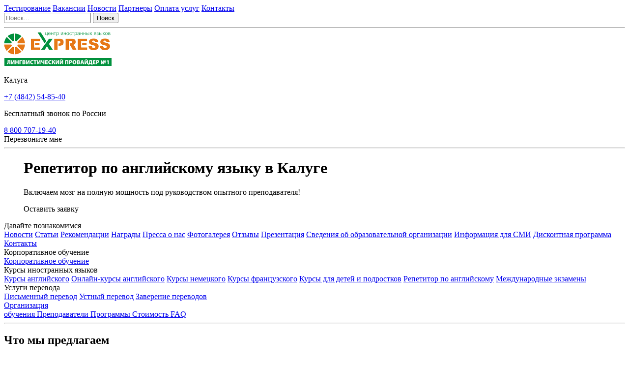

--- FILE ---
content_type: text/html; charset=UTF-8
request_url: https://www.lingvocenter.ru/repetitor-angliyskogo-v-kaluge
body_size: 161405
content:
<!DOCTYPE html>

<html lang="ru">

<head>
	<base href="https://www.lingvocenter.ru">
	<meta charset="utf-8">
	<!--[if IE]><script src="//html5shiv.googlecode.com/svn/trunk/html5.js"></script><![endif]-->
	
	
	<title>Репетитор по английскому языку в Калуге</title>
	
	
	<meta name="description" content="Репетитор по английскому языку в Калуге: индивидуальные занятия для детей и взрослых, разговорный, интенсивный, технический, бизнес-курс, подготовка к ГИА, ЕГЭ, международным экзаменам.">
	<meta name="keywords" content="">
	
	<link rel="alternate" type="application/rss+xml" title="Новости центра иностранных языков EXPRESS" href="https://www.lingvocenter.ru/rss">
	
	<link rel="icon" href="/favicon.png" type="image/png">
	<link rel="icon" href="/favicon-lingvocenter.svg" type="image/svg">
	<!--<link href='https://fonts.googleapis.com/css?family=Exo+2:400,400italic,700,700italic,300,300italic&subset=latin,cyrillic' rel='stylesheet' type='text/css'>
	<link href='https://fonts.googleapis.com/css?family=Fira+Sans:400,700,400italic,700italic,300,300italic&subset=latin,cyrillic' rel='stylesheet' type='text/css'>
	-->
	
	
	<meta name="viewport" content="width=device-width">
	<link rel="stylesheet" href="/css/main.css?v=23">
	
	<meta property="og:title" content='Репетитор по английскому языку в Калуге'>
	<meta property="og:description" content=''>
	<meta property="og:image" content="https://www.lingvocenter.ru/img/express-logo.png">

<!-- Yandex.Metrika counter -->
<script type="text/javascript" >
   (function(m,e,t,r,i,k,a){m[i]=m[i]||function(){(m[i].a=m[i].a||[]).push(arguments)};
   m[i].l=1*new Date();
   for (var j = 0; j < document.scripts.length; j++) {if (document.scripts[j].src === r) { return; }}
   k=e.createElement(t),a=e.getElementsByTagName(t)[0],k.async=1,k.src=r,a.parentNode.insertBefore(k,a)})
   (window, document, "script", "https://mc.yandex.ru/metrika/tag.js", "ym");

   ym(12229915, "init", {
        clickmap:true,
        trackLinks:true,
        accurateTrackBounce:true,
        webvisor:true
   });
</script>
<noscript><div><img src="https://mc.yandex.ru/watch/12229915" style="position:absolute; left:-9999px;" alt="" /></div></noscript>
<!-- /Yandex.Metrika counter -->
		
	<script src="//code.jivosite.com/widget/XEOvhbJol9" async></script>
	
	
	
<link rel="stylesheet" href="/assets/components/minifyx/cache/styles_afd40b3475.min.css" type="text/css" />
</head>


<body>
	<a class="whatsapp-button" href="whatsapp://send?phone=79056419990"></a>

	<header class="SiteHeader">
		<nav class="SiteHeader__menu _block">
			<div class="grid12">
				<div class="gridcol8 SiteHeader__menuList">
					<a href="https://testizer.ru/" class="xs-hide">Тестирование</a>
					<a href="vakansii" class="xs-hide">Вакансии</a>
					<a href="news">Новости</a>
					<a href="partnery" class="xs-hide">Партнеры</a>
					<a href="oplata-uslug">Оплата услуг</a>
					<a href="kontakty">Контакты</a>
				</div>
				<div class="gridcol4  SiteHeader__menuList _taRight xs-hide">
					<form method="get" action="search" class="Search">
						<input type="text" name="query" placeholder="Поиск...">
						<input type="submit" value="Поиск">
					</form>
				</div>
			</div>
		</nav>
		
		<hr class="Divider">
		
		<div class="SiteHeader__info _block">
			<div class="grid24">
				<div class="gridcol6 SiteHeader__infoItem">
					<h2 style="display: none">Репетитор по английскому языку в Калуге</h2>
					<a href="./"><img src="img/express-logo.png" alt='Репетитор по английскому языку в Калуге' class="SiteHeader__logo"></a>
				</div>
				<div class="gridcol6 offset2 SiteHeader__infoItem">
					<div class="AdressPopup">
						<p class="AdressPopup__btn" onclick="loadPopup('form.region')">Калуга</p>
						
					</div>
					<a href="tel:+7 (4842) 54-85-40" class="SiteHeader__infoPhone">+7 (4842) 54-85-40</a>
				</div>
				<div class="gridcol6 SiteHeader__infoItem">
					<p>Бесплатный звонок по России</p>
					<a href="tel:8 800 707-19-40" class="SiteHeader__infoPhone">8 800 707-19-40</a>
				</div>
				<div class="gridcol4 SiteHeader__infoItem">
					<span class="SiteHeader__callmeBtn" onclick="loadPopup('form.callme')" id="call-me">Перезвоните мне</span>
				</div>
			</div>
		</div>

	</header>
		
	<hr class="Divider">

	<div class="HeaderCarousel _block">
		<figure class="HeaderCarousel__item _itemRepetitor">
			<div class="grid12">
				<div class="gridcol7 HeaderCarousel__info">
					<h1 class="HeaderCarousel__title">Репетитор по английскому языку в Калуге</h1>
					<p>Включаем мозг на полную мощность под руководством опытного преподавателя!</p>
				</div>
				<div class="gridcol12 HeaderCarousel__btnBlock">
					<span class="WhiteBtn" onclick="loadPopup('form.courses', {language:'Репетитор по английскому'})">Оставить заявку</span>
				</div>
			</div>
		</figure>
	</div>
	
	<nav class="SiteMenu _block">
		<div class="grid10">
			<div class="gridcol2 SiteMenu__item">
				<span class="SiteMenu__text">Давайте познакомимся</span>
				<div class="SiteMenu__secondList">
					<a href="news" class="SiteMenu__secondItem">Новости</a>
					<a href="stati" class="SiteMenu__secondItem">Статьи</a>
					<a href="rekomendatsii" class="SiteMenu__secondItem">Рекомендации</a>
					<a href="nagrady" class="SiteMenu__secondItem">Награды</a>
					<a href="pressa-o-nas" class="SiteMenu__secondItem">Пресса о нас</a>
					<a href="gallery" class="SiteMenu__secondItem">Фотогалерея</a>
					<a href="otzyvy" class="SiteMenu__secondItem">Отзывы</a>
					<a href="presentation" class="SiteMenu__secondItem">Презентация</a>
					<a href="dokumenty" class="SiteMenu__secondItem">Сведения об образовательной организации</a>
					<a href="info" class="SiteMenu__secondItem">Информация для СМИ</a>
					<a href="discount" class="SiteMenu__secondItem">Дисконтная программа</a>
					<a href="kontakty" class="SiteMenu__secondItem">Контакты</a>
					<span class="SiteMenu__secondItem _close"></span>
				</div>
			</div>

			<div class="gridcol2 SiteMenu__item">
				<span class="SiteMenu__text">Корпоративное обучение</span>
				<div class="SiteMenu__secondList">
					<a href="korporativnoye-obucheniye-v-kaluge" class="SiteMenu__secondItem">Корпоративное обучение</a>
					<span class="SiteMenu__secondItem _close"></span>
				</div>
			</div>

			<div class="gridcol2 SiteMenu__item">
				<span class="SiteMenu__text">Курсы иностранных языков</span>
				<div class="SiteMenu__secondList">
					<a href="kursy-angliyskogo-yazyka-v-kaluge" class="SiteMenu__secondItem">Курсы английского</a>
					<a href="online-kursy-angliyskogo-yazyka-v-kaluge" class="SiteMenu__secondItem">Онлайн-курсы английского</a>
					<a href="kursy-nemetskogo-yazyka-v-kaluge" class="SiteMenu__secondItem">Курсы немецкого</a>
					<a href="kursy-frantsuzskogo-yazyka-v-kaluge" class="SiteMenu__secondItem">Курсы французского</a>
					<a href="inostrannye-yazyki-dlya-detey-i-podrostkov-v-kaluge" class="SiteMenu__secondItem">Курсы для детей и подростков</a>
					<a href="repetitor-angliyskogo-v-kaluge" class="SiteMenu__secondItem">Репетитор по английскому</a>
					<a href="podgotovka-k-mezhdunarodnym-ekzamenam" class="SiteMenu__secondItem">Международные экзамены</a>
					<span class="SiteMenu__secondItem _close"></span>
				</div>
			</div>

			<div class="gridcol2 SiteMenu__item">
				<span class="SiteMenu__text">Услуги перевода</span>
				<div class="SiteMenu__secondList">
					<a href="pismenniy-perevod-v-kaluge" class="SiteMenu__secondItem">Письменный перевод</a>
					<a href="ustniy-perevod-v-kaluge" class="SiteMenu__secondItem">Устный перевод</a>
					<a href="notarialnoe-zaverenie-perevodov-v-kaluge" class="SiteMenu__secondItem">Заверение переводов</a>
					<span class="SiteMenu__secondItem _close"></span>
				</div>
			</div>

			<div class="gridcol2 SiteMenu__item">
				<span class="SiteMenu__text"></span>
				<div class="SiteMenu__secondList">

					<span class="SiteMenu__secondItem _close"></span>
				</div>
			</div>

		</div>
	</nav>


	<div class="grid10"><div class="gridcol2 offset4 SiteMenu__active"></div></div>
	<nav class="SiteSubMenu jTopMenu">
		<div class="grid12">
			<div class="gridcol12">
				<a href="#organizatsiya-obucheniya" class=" SiteSubMenu__item">
					<span class="SiteSubMenu__text">Организация<br>обучения</span>
				</a>
				<a href="#prepodavateli" class=" SiteSubMenu__item">
					<span class="SiteSubMenu__text">Преподаватели</span>
				</a>
				<a href="#programmy" class=" SiteSubMenu__item">
					<span class="SiteSubMenu__text">Программы</span>
				</a>
				<a href="#stoimost" class=" SiteSubMenu__item">
					<span class="SiteSubMenu__text">Стоимость</span>
				</a>
				<a href="#faq" class=" SiteSubMenu__item">
					<span class="SiteSubMenu__text">FAQ</span>
				</a>
			</div>
		</div>
	</nav>
	
	<hr class="Divider">
	
	<section class="SiteBlock">
		<div class="grid12">
			<div class="gridcol12">
				<h2 class="SiteBlock__title">Что мы предлагаем</h2>
				<div class="gridrow Icons _middle">
						<p class="gridcol6 Icons__item _timetable"><span>Удобное расписание, которое вы формируете сами исходя из индивидуального графика</span></p>
						<p class="gridcol6 Icons__item _manager"><span>Занятия тет-а-тет с репетитором, избавляющие от стеснения говорить на иностранном языке</span></p>
						<p class="gridcol6 Icons__item _speak"><span>Регулярная разговорная практика, помогающая «развязать язык»</span></p>
						<p class="gridcol6 Icons__item _report"><span>Понятное изложение информации и акцент на том, что нужно именно вам</span></p>
						<p class="gridcol6 Icons__item _coffee"><span>Комфортная обстановка, позволяющая сосредоточиться на процессе обучения</span></p>
						<p class="gridcol6 Icons__item _books"><span>Учебные материалы, соответствующие международным стандартам обучения</span></p>
				</div>
			</div>
		</div>
	</section>
	
	<hr class="Divider">
	
	<a name="organizatsiya-obucheniya"></a>
	<section class="SiteBlock _gray">
		<div class="grid12">
			<div class="gridcol12">
				<h2 class="SiteBlock__title">Как проходят занятия</h2>
				<div class="gridrow Icons">
					<div class="gridcol6 Icons__item _speak">
						<p class="Icons__title">Говорение</p>
						<p>Практикуетесь в разговорной английской речи, обсуждая статьи и проигрывая диалоги из реальных ситуаций.</p>
					</div>
					<div class="gridcol6 Icons__item _comma">
						<p class="Icons__title">Грамматика</p>
						<p>Разбираете грамматические правила и закрепляете их с помощью упражнений и тестовых заданий.</p>
					</div>
					<div class="gridcol6 Icons__item _write">
						<p class="Icons__title">Письмо</p>
						<p>Тренируетесь в заполнении бланков и анкет, написании писем личного и делового характера.</p>
					</div>
					<div class="gridcol6 Icons__item _books">
						<p class="Icons__title">Чтение</p>
						<p>Читаете тексты из художественной литературы, интересные статьи и новости.</p>
					</div>
					<div class="gridcol6 Icons__item _audio">
						<p class="Icons__title">Слушание</p>
						<p>Воспринимаете на слух английскую речь в аудиозаписях, видеоклипах и фильмах.</p>
					</div>
					<div class="gridcol6 Icons__item _dictionary">
						<p class="Icons__title">Лексика</p>
						<p>Пополняете словарный запас естественно, а не «зубрите» бесконечные списки слов.</p>
					</div>
				</div>
			</div>
		</div>
	</section>
	
	<hr class="Divider">
	
	<a name="prepodavateli"></a>
	<section class="SiteBlock Prepodavateli _lightgray">
		<div class="grid12">
			<div class="gridcol12">
				<h2 class="SiteBlock__title">Наши преподаватели</h2>
				<p class="SiteBlock__titleFootnote">Ваc будут обучать профессиональные преподаватели с опытом работы более 5 лет</p>
			</div>
		</div>
		<div class="Prepodavateli__carousel">
			<figure class="Prepodavateli__item">
				<div class="grid12">
					<div class="gridcol4">
						<p><img src="/assets/components/phpthumbof/cache/mkrtumyan-karina.17051980b1d8db1c25f5ba84140b6e1a602.png" alt="Карина" class="Prepodavateli__photo"></p>
						<p class="Prepodavateli__name">Карина</p>
						<p>Образование:<br><em>Ереванский Государственный Университет им. Брюсова, КГУ им. Циолковского</em></p>
						
						<p>Стаж: 4 лет</p>
					</div>
					<div class="gridcol4">
						<p><img src="/assets/components/phpthumbof/cache/buzhenko-anastasiya.17051980b1d8db1c25f5ba84140b6e1a602.png" alt="Анастасия" class="Prepodavateli__photo"></p>
						<p class="Prepodavateli__name">Анастасия</p>
						<p>Образование:<br><em>Измаильский Государственный Гуманитарный Университет</em></p>
						<p>Дополнительное образование:<br><em>международный экзамен TEF по французскому языку, World English School the USA st. Arcansas</em></p>
						<p>Стаж: 14 лет</p>
					</div>
					<div class="gridcol4">
						<p><img src="/assets/components/phpthumbof/cache/Yana.17051980b1d8db1c25f5ba84140b6e1a602.png" alt="Яна" class="Prepodavateli__photo"></p>
						<p class="Prepodavateli__name">Яна</p>
						<p>Образование:<br><em>Калужский государственный университет им. К.Э. Циолковского</em></p>
						<p>Дополнительное образование:<br><em>Курсы повышения квалификации</em></p>
						<p>Стаж: 31 лет</p>
					</div>
				</div>
			</figure>
			<figure class="Prepodavateli__item">
				<div class="grid12">
					<div class="gridcol4">
						<p><img src="/assets/components/phpthumbof/cache/Svetlana.17051980b1d8db1c25f5ba84140b6e1a602.png" alt="Светлана" class="Prepodavateli__photo"></p>
						<p class="Prepodavateli__name">Светлана</p>
						<p>Образование:<br><em>Государственный университет Молдовы</em></p>
						<p>Дополнительное образование:<br><em>Магистратура (Государственный университет Молдовы)</em></p>
						<p>Стаж: 18 лет</p>
					</div>
					<div class="gridcol4">
						<p><img src="/assets/components/phpthumbof/cache/Elena.17051980b1d8db1c25f5ba84140b6e1a602.png" alt="Елена" class="Prepodavateli__photo"></p>
						<p class="Prepodavateli__name">Елена</p>
						<p>Образование:<br><em>Калужский государственный университет им. К.Э. Циолковского</em></p>
						<p>Дополнительное образование:<br><em>Сертификат DALF С1</em></p>
						<p>Стаж: 7 лет</p>
					</div>
					<div class="gridcol4">
						<p><img src="/assets/components/phpthumbof/cache/Anna.17051980b1d8db1c25f5ba84140b6e1a602.png" alt="Анна" class="Prepodavateli__photo"></p>
						<p class="Prepodavateli__name">Анна</p>
						<p>Образование:<br><em>Калужский государственный университет им. К.Э. Циолковского</em></p>
						<p>Дополнительное образование:<br><em>Курсы повышения квалификации</em></p>
						<p>Стаж: 8 лет</p>
					</div>
				</div>
			</figure>
			<figure class="Prepodavateli__item">
				<div class="grid12">
					<div class="gridcol4">
						<p><img src="/assets/components/phpthumbof/cache/Anastasiya.17051980b1d8db1c25f5ba84140b6e1a602.png" alt="Анастасия" class="Prepodavateli__photo"></p>
						<p class="Prepodavateli__name">Анастасия</p>
						<p>Образование:<br><em>Калужский государственный университет им. К.Э. Циолковского</em></p>
						<p>Дополнительное образование:<br><em>Курсы повышения квалификации</em></p>
						<p>Стаж: 4 лет</p>
					</div>
					<div class="gridcol4">
						<p><img src="/assets/components/phpthumbof/cache/Alyona.17051980b1d8db1c25f5ba84140b6e1a602.png" alt="Алёна" class="Prepodavateli__photo"></p>
						<p class="Prepodavateli__name">Алёна</p>
						<p>Образование:<br><em>Национальный государственный педагогический университет им. Г.С. Сковороды</em></p>
						<p>Дополнительное образование:<br><em>Курс "Practical skills Development – a systematic approach" (Pearson)</em></p>
						<p>Стаж: 11 лет</p>
					</div>
				</div>
			</figure>
<nav class="Prepodavateli__nav">
				<a href="#" class="Prepodavateli__btnNext"></a>
				<a href="#" class="Prepodavateli__btnBack">назад</a>
			</nav>
		</div>
	</section>
	
	<section class="CallUsBlock _orange">
		<div class="grid24">
			<div class="gridcol9 CallUsBlock__col _left">
				<h2 class="CallUsBlock__title">Звоните прямо сейчас</h2>
			</div>
			<div class="gridcol6 CallUsBlock__col _center" id="CallUs">
				<span class="CallUsBlock__btnCircle1"></span>
				<span class="CallUsBlock__btnCircle2"></span>
				<span class="CallUsBlock__btnCircle3"></span>
				<span class="CallUsBlock__btn"><a class="tel_rotate" href="tel:+7 (4842) 54-85-40"></a></span>
			</div>
			<div class="gridcol9 CallUsBlock__col _right">
				<a href="tel:+7 (4842) 54-85-40" class="CallUsBlock__phone">+7 (4842) 54-85-40</a>
			</div>
		</div>
	</section>

	<section id="programmy" class="SiteBlock">
		<div class="grid12">
			<div class="gridcol12">
				<h2 class="SiteBlock__title">Программы обучения английскому языку в Калуге</h2>
				<div class="gridrow Icons Drop _middle">
						<div class="gridcol6">
							<p class="Icons__item _speak"><a>Разговорный курс</a></p>
							<div class="Icons__itemDescription">
								<p>Для тех, кто хочет начать или продолжить изучение английского языка с целью общения в непрофессиональных и отдельных профессиональных ситуациях.</p>
								<p><a href="https://www.lingvocenter.ru/razgovornyy-kurs-angliiskogo" target="_blank">Подробнее</a></p>
							</div>
						</div>
						<div class="gridcol6">
							<p class="Icons__item _target"><a>Курс для специальных целей</a></p>
							<div class="Icons__itemDescription">
								<p>Для тех, кто хочет продолжить изучение английского языка с целью общения в определенной сфере (например, в сфере финансов, юриспруденции, PR, медицине и т.п.) или в отдельных профессиональных ситуациях (например, во время деловых переговоров, телефонных звонков и т.п.)</p>
								<p><a href="https://www.lingvocenter.ru/angliyskiy-yazyk-dlya-spetsialnyh-tseley" target="_blank">Подробнее</a></p>
							</div>
						</div>
						<div class="gridcol6">
							<p class="Icons__item _business"><a>Бизнес-курс</a></p>
							<div class="Icons__itemDescription">
								<p>Для специалистов в различных областях бизнеса, которым необходимо эффективно общаться на английском языке в профессиональных ситуациях.</p>
								<p><a href="https://www.lingvocenter.ru/biznes-angliyskiy" target="_blank">Подробнее</a></p>
							</div>
						</div>
						<div class="gridcol6">
							<p class="Icons__item _light"><a>Интенсивный курс</a></p>
							<div class="Icons__itemDescription">
								<p>Для тех, кто хочет освоить английский язык в кратчайшие сроки с целью общения в непрофессиональных и отдельных профессиональных ситуациях.</p>
								<p><a href="https://www.lingvocenter.ru/intensivnyy-kurs-angliyskogo-yazyka" target="_blank">Подробнее</a></p>
							</div>
						</div>
						<div class="gridcol6">
							<p class="Icons__item _technical"><a>Технический курс</a></p>
							<div class="Icons__itemDescription">
								<p>Для специалистов в технических областях, которым необходимо эффективно общаться на английском языке в профессиональных ситуациях.</p>
								<p><a href="https://www.lingvocenter.ru/tekhnicheskiy-angliyskiy" target="_blank">Подробнее</a></p>
							</div>
						</div>
						<div class="gridcol6">
							<p class="Icons__item _kid"><a>Курс для детей и подростков</a></p>
							<div class="Icons__itemDescription">
								<p>Для детей от 5 лет, изучающих английский язык для общего развития, а также для подростков, которым необходимо подготовиться и успешно сдать ОГЭ или ЕГЭ по английскому языку.</p>
								<p><a href="https://www.lingvocenter.ru/inostrannye-yazyki-dlya-detey-i-podrostkov-v-kaluge" target="_blank">Подробнее</a></p>
							</div>
						</div>
						<div class="gridcol6">
							<p class="Icons__item _world"><a>Курс для путешествий</a></p>
							<div class="Icons__itemDescription">
								<p>Для тех, кому необходимо в кратчайшие сроки овладеть основами английского языка с целью свободного общения с носителями языка во время туристических поездок за границу.</p>
								<p><a href="https://www.lingvocenter.ru/angliyskiy-yazyk-dlya-puteshestviy" target="_blank">Подробнее</a></p>
							</div>
						</div>
						<div class="gridcol6">
							<p class="Icons__item _exam"><a>Подготовка к международным экзаменам</a></p>
							<div class="Icons__itemDescription">
								<p>Для тех, кому необходимо подготовиться и успешно сдать экзамен на уровень владения английским языком в соответствии с общеевропейской системой оценки знания иностранных языков (CEFR). </p>
								<p><a href="https://www.lingvocenter.ru/podgotovka-k-mezhdunarodnym-ekzamenam" target="_blank">Подробнее</a></p>
							</div>
						</div>
				</div>
			</div>
		</div>
	</section>
	
	<hr class="Divider">
	
	<section id="stoimost" class="SiteBlock SiteContent _lightgray">
		<div class="grid12">
			<div class="gridcol12">
				<h2 class="SiteBlock__title">Стоимость занятий</h2>
				<h3 id="stoimost" class="CoursesCost__subtitle">Общий разговорный курс</h3>
				<div class="tableWrap">
					<table class="CoursesCost__table _preview nomob">
						<tbody>







							<tr>
								<td>Индивидуальные занятия</td>
								<td>1380 руб./45 мин.</td>
							</tr>
						</tbody>
					</table>
					<table class="CoursesCost__table _preview nodesk mobprice">
						<tbody>



							<tr>
								<td class="bold">Индивидуальные занятия</td>
							</tr>							
							<tr>
							<tr>
								<td></td>
							</tr>
						</tbody>
					</table>					
				</div>
				<h3 class="CoursesCost__subtitle" id="stoimost">Бизнес-курс и английский для специальных целей</h3>
				<div class="tableWrap">
					<table class="CoursesCost__table _preview nomob">
						<tbody>


							<tr>
								<td>Индивидуальные занятия</td>
								<td>1720 руб./45 мин.</td>
							</tr>
						</tbody>
					</table>
					<table class="CoursesCost__table _preview nodesk mobprice">
						<tbody>


							<tr>
								<td>Индивидуальные занятия</td>
								<td>1720 руб./45 мин.</td>
							</tr>
						</tbody>
					</table>					
				</div>
				<h3 id="stoimost" class="CoursesCost__subtitle">Подготовка к ОГЭ, ЕГЭ и международным экзаменам</h3>
				<div class="CoursesCost__table tableWrap">
					<table class="_preview nomob">
						<tbody>


							<tr>
								<td>Индивидуальные занятия</td>
								<td>1720 руб./45 мин.</td>
							</tr>							
						</tbody>
					</table>
					<table class="_preview nodesk mobprice">
						<tbody>


							<tr>
								<td>Индивидуальные занятия</td>
								<td>1720 руб./45 мин.</td>
							</tr>
						</tbody>
					</table>					
				</div>
				
				<p><strong>1</strong> академический час = <strong>45</strong> мин.</p>
			</div>
		</div>
	</section>
	
	<hr class="Divider">
	
	<section id="otzyvy" class="SiteBlock Otzyvy _lightgray">
		<div class="grid12">
			<div class="gridcol12">
				<h2 class="SiteBlock__title">Отзывы наших клиентов</h2>
			</div>
		</div>
		<div class="Otzyvy__carousel">
			<figure class="Otzyvy__item">
				<div class="grid24">
					<div class="gridcol6 offset1 Otzyvy__description">
						<p><img src="img/otzyvy/kozlova-veronika.png" class="Otzyvy__photo"></p>
					</div>
					<div class="gridcol16 Otzyvy__text">
						<p>Козлова Вероника</p>
						<p>Очень высокий уровень организации – постоянно присылаете сообщения, звоните, уточняете вопросы, понравилось, как отнеслись к нашему решению о смене преподавателя – и у нас появился замечательный преподаватель Екатерина, очень подробно и доходчиво объясняла и стремилась к тому, чтобы мы больше общались.</p>
					</div>
				</div>
			</figure>
			<figure class="Otzyvy__item">
				<div class="grid24">
					<div class="gridcol6 offset1 Otzyvy__description">
						<p><img src="img/otzyvy/ermakov-aleksandr.png" class="Otzyvy__photo"></p>
					</div>
					<div class="gridcol16 Otzyvy__text">
						<p>Ермаков Александр</p>
						<p>Мне понравилось обучение, успешно прошел курс по немецкому языку, хороший преподаватель, хорошая программа.</p>
					</div>
				</div>
			</figure>
			<figure class="Otzyvy__item">
				<div class="grid24">
					<div class="gridcol6 offset1 Otzyvy__description">
						<p><img src="img/otzyvy/ryzhykh-dmitry.png" class="Otzyvy__photo"></p>
					</div>
					<div class="gridcol16 Otzyvy__text">
						<p>Рыжих Дмитрий</p>
						<p>Всё было замечательно, на достаточно высоком уровне.</p>
					</div>
				</div>
			</figure>
			<figure class="Otzyvy__item">
				<div class="grid24">
					<div class="gridcol6 offset1 Otzyvy__description">
						<p><img src="img/otzyvy/ryzhykh-elena.png" class="Otzyvy__photo"></p>
					</div>
					<div class="gridcol16 Otzyvy__text">
						<p>Рыжих Елена</p>
						<p>Спасибо большое, было интересно.</p>
					</div>
				</div>
			</figure>
			<figure class="Otzyvy__item">
				<div class="grid24">
					<div class="gridcol6 offset1 Otzyvy__description">
						<p><img src="img/otzyvy/shushkova-aleksandra.png" class="Otzyvy__photo"></p>
					</div>
					<div class="gridcol16 Otzyvy__text">
						<p>Шушкова Александра</p>
						<p>Квалифицированный педагог с индивидуальным подходом. Большой опыт работы с языком позволил заинтересовать студента.</p>
					</div>
				</div>
			</figure>
			<figure class="Otzyvy__item">
				<div class="grid24">
					<div class="gridcol6 offset1 Otzyvy__description">
						<p><img src="img/otzyvy/gagarin-pavel.png" class="Otzyvy__photo"></p>
					</div>
					<div class="gridcol16 Otzyvy__text">
						<p>Гагарин Павел</p>
						<p>С первых дней меня затянул процесс изучения языка. Занятия были разнообразны. Очень понравилась система преподавания предмета Ориной Валерией. Весь курс прошел на одном дыхании. Спасибо. </p>
					</div>
				</div>
			</figure>
			<figure class="Otzyvy__item">
				<div class="grid24">
					<div class="gridcol6 offset1 Otzyvy__description">
						<p><img src="img/otzyvy/matyushina-dariya.png" class="Otzyvy__photo"></p>
					</div>
					<div class="gridcol16 Otzyvy__text">
						<p>Матюшина Дарья</p>
						<p>Мне понравилось изучать английский язык в школе "EXPRESS". Пришла я сюда, чтобы улучшить свои знания и заговорить по-английски. Надеюсь продолжить обучение в этой школе. И, конечно же, спасибо моему любимому и опытному преподавателю Бузовой Д.В.</p>
					</div>
				</div>
			</figure>
			<figure class="Otzyvy__item">
				<div class="grid24">
					<div class="gridcol6 offset1 Otzyvy__description">
						<p><img src="img/otzyvy/sotskov-aleksandr.png" class="Otzyvy__photo"></p>
					</div>
					<div class="gridcol16 Otzyvy__text">
						<p>Соцков Александр</p>
						<p>Центр высшего уровня. Весь материал изучаем своевременно. </p>
					</div>
				</div>
			</figure>
			<figure class="Otzyvy__item">
				<div class="grid24">
					<div class="gridcol6 offset1 Otzyvy__description">
						<p><img src="img/otzyvy/syusin-vladimir.png" class="Otzyvy__photo"></p>
					</div>
					<div class="gridcol16 Otzyvy__text">
						<p>Сюсин Владимир</p>
						<p>Я очень доволен уровнем преподавания языка. На занятиях нас ожидали интересные задания, различные аудио и видео материалы, общение на английском языке на любые темы. Хочу поблагодарить Астафьеву С.А. за профессионализм и терпение.</p>
					</div>
				</div>
			</figure>
			<figure class="Otzyvy__item">
				<div class="grid24">
					<div class="gridcol6 offset1 Otzyvy__description">
						<p><img src="img/otzyvy/pireeva-maria.png" class="Otzyvy__photo"></p>
					</div>
					<div class="gridcol16 Otzyvy__text">
						<p>Пиреева Мария</p>
						<p>Большое спасибо, курс был интересный, занятия проходили продуктивно, доступно и весело.</p>
					</div>
				</div>
			</figure>
			<figure class="Otzyvy__item">
				<div class="grid24">
					<div class="gridcol6 offset1 Otzyvy__description">
						<p><img src="img/otzyvy/kochubey-roman.png" class="Otzyvy__photo"></p>
					</div>
					<div class="gridcol16 Otzyvy__text">
						<p>Кочубей Роман</p>
						<p>Учебный центр, в котором я проходил обучение оставил самые положительные отзывы. Преподаватель был крайне терпелив и шёл на встречу при каждом моём «затупе». Спасибо за это!</p>
					</div>
				</div>
			</figure>
			<figure class="Otzyvy__item">
				<div class="grid24">
					<div class="gridcol6 offset1 Otzyvy__description">
						<p><img src="img/otzyvy/galentov-petr.png" class="Otzyvy__photo"></p>
					</div>
					<div class="gridcol16 Otzyvy__text">
						<p>Галентов Петр</p>
						<p>Я начал изучать язык с «0», обучение в Центре иностранных языков «EXPRESS» дало мне хорошую базу. Отличная подача материала, очень грамотно подобраны учебники, замечательные преподаватели - этим запомнится обучение. Это мой первый опыт изучения языка, но он сугубо положительный.</p>
					</div>
				</div>
			</figure>
			<figure class="Otzyvy__item">
				<div class="grid24">
					<div class="gridcol6 offset1 Otzyvy__description">
						<p><img src="img/otzyvy/kapyrina-lyudmila.png" class="Otzyvy__photo"></p>
					</div>
					<div class="gridcol16 Otzyvy__text">
						<p>Капырина Людмила</p>
						<p>Отличный подход к образованию. Профессионализм преподавателя. Хорошие организаторские моменты. Превосходный дополнительный материал для обучения. Доступность обучения ввиду небольшой стоимости курса.</p>
					</div>
				</div>
			</figure>
			<figure class="Otzyvy__item">
				<div class="grid24">
					<div class="gridcol6 offset1 Otzyvy__description">
						<p><img src="img/otzyvy/konyukhova-olga.png" class="Otzyvy__photo"></p>
					</div>
					<div class="gridcol16 Otzyvy__text">
						<p>Конюхова Ольга</p>
						<p>Обучение в Центре иностранных языков «EXPRESS» полностью устраивает. Спасибо!!! </p>
					</div>
				</div>
			</figure>
			<figure class="Otzyvy__item">
				<div class="grid24">
					<div class="gridcol6 offset1 Otzyvy__description">
						<p><img src="img/otzyvy/stukalenko-irina.png" class="Otzyvy__photo"></p>
					</div>
					<div class="gridcol16 Otzyvy__text">
						<p>Стукаленко Ирина</p>
						<p>Очень рада, что остановила свой выбор на школе EXPRESS. Уровень обучения, требования учителя – все соответствовало моим ожиданиям! </p>
					</div>
				</div>
			</figure>
			<figure class="Otzyvy__item">
				<div class="grid24">
					<div class="gridcol6 offset1 Otzyvy__description">
						<p><img src="img/otzyvy/rogovitskaya-oksana.png" class="Otzyvy__photo"></p>
					</div>
					<div class="gridcol16 Otzyvy__text">
						<p>Роговицкая Оксана</p>
						<p>Мне очень понравился этот учебный год. Дарья преподносила информацию в доступной форме, интересно и очень информативно.</p>
					</div>
				</div>
			</figure>
			<figure class="Otzyvy__item">
				<div class="grid24">
					<div class="gridcol6 offset1 Otzyvy__description">
						<p><img src="img/otzyvy/komarova-oksana.png" class="Otzyvy__photo"></p>
					</div>
					<div class="gridcol16 Otzyvy__text">
						<p>Комарова Оксана</p>
						<p>Обучение мне понравилось, обязательно буду обращаться еще. Большое спасибо за профессионализм и ответственное отношение к работе. До скорых встреч.  </p>
					</div>
				</div>
			</figure>
			<figure class="Otzyvy__item">
				<div class="grid24">
					<div class="gridcol6 offset1 Otzyvy__description">
						<p><img src="img/otzyvy/grenkova-alina.png" class="Otzyvy__photo"></p>
					</div>
					<div class="gridcol16 Otzyvy__text">
						<p>Гренкова Алина</p>
						<p>Результат соответствует ожиданиям. Понравилось построение занятий в целом. Amazing!</p>
					</div>
				</div>
			</figure>
			<figure class="Otzyvy__item">
				<div class="grid24">
					<div class="gridcol6 offset1 Otzyvy__description">
						<p><img src="img/otzyvy/kramer-anastasia.png" class="Otzyvy__photo"></p>
					</div>
					<div class="gridcol16 Otzyvy__text">
						<p>Крамер Анастасия</p>
						<p>Планирую продолжить обучение в EXPRESS. Понравилось всё!!! Cool! Amazing!</p>
					</div>
				</div>
			</figure>
			<figure class="Otzyvy__item">
				<div class="grid24">
					<div class="gridcol6 offset1 Otzyvy__description">
						<p><img src="img/otzyvy/ogorodnikova-anna.png" class="Otzyvy__photo"></p>
					</div>
					<div class="gridcol16 Otzyvy__text">
						<p>Огородникова Анна</p>
						<p>Мне понравился разговорный английский, атмосфера. Все прекрасно) Планирую продолжать. </p>
					</div>
				</div>
			</figure>
			<figure class="Otzyvy__item">
				<div class="grid24">
					<div class="gridcol6 offset1 Otzyvy__description">
						<p><img src="img/otzyvy/yurkovskaya-ariadna.png" class="Otzyvy__photo"></p>
					</div>
					<div class="gridcol16 Otzyvy__text">
						<p>Юрковская Ариадна</p>
						<p>Ожидания полностью оправдались! Больше всего понравилась атмосфера на уроке, хороший педагог, процесс обучения. Впечатления только позитивные, надеюсь, что еще буду заниматься в группе с этим педагогом!</p>
					</div>
				</div>
			</figure>
			<figure class="Otzyvy__item">
				<div class="grid24">
					<div class="gridcol6 offset1 Otzyvy__description">
						<p><img src="img/otzyvy/ermakova-elizaveta.png" class="Otzyvy__photo"></p>
					</div>
					<div class="gridcol16 Otzyvy__text">
						<p>Ермакова Елизавета</p>
						<p>Все хорошо, все понравилось! Super :)</p>
					</div>
				</div>
			</figure>
			<figure class="Otzyvy__item">
				<div class="grid24">
					<div class="gridcol6 offset1 Otzyvy__description">
						<p><img src="img/otzyvy/konopelkin-anton.png" class="Otzyvy__photo"></p>
					</div>
					<div class="gridcol16 Otzyvy__text">
						<p>Конопелькин Антон</p>
						<p>Прекрасные курсы, замечательные преподаватели и работники организации, чистые и удобные кабинеты, удобный график занятий, восхитительная программа обучения.</p>
					</div>
				</div>
			</figure>
			<figure class="Otzyvy__item">
				<div class="grid24">
					<div class="gridcol6 offset1 Otzyvy__description">
						<p><img src="img/otzyvy/rogovitskaya-liliya.png" class="Otzyvy__photo"></p>
					</div>
					<div class="gridcol16 Otzyvy__text">
						<p>Роговицкая Лилия</p>
						<p>Мне все понравилось, узнала много нового. </p>
					</div>
				</div>
			</figure>
			<figure class="Otzyvy__item">
				<div class="grid24">
					<div class="gridcol6 offset1 Otzyvy__description">
						<p><img src="img/otzyvy/kulagina-daria.png" class="Otzyvy__photo"></p>
					</div>
					<div class="gridcol16 Otzyvy__text">
						<p>Кулагина Дарья</p>
						<p>Комфортное, доступное обучение, дружеские отношения с преподавателем.</p>
					</div>
				</div>
			</figure>
			<figure class="Otzyvy__item">
				<div class="grid24">
					<div class="gridcol6 offset1 Otzyvy__description">
						<p><img src="img/otzyvy/vydrin-dmitriy.png" class="Otzyvy__photo"></p>
					</div>
					<div class="gridcol16 Otzyvy__text">
						<p>Выдрин Дмитрий</p>
						<p>Замечательная школа иностранных языков. Смог повысить свой уровень с нулевого до «могу объясняться, читать».</p>
					</div>
				</div>
			</figure>
			<figure class="Otzyvy__item">
				<div class="grid24">
					<div class="gridcol6 offset1 Otzyvy__description">
						<p><img src="img/otzyvy/konovalova-svetlana.png" class="Otzyvy__photo"></p>
					</div>
					<div class="gridcol16 Otzyvy__text">
						<p>Коновалова Светлана</p>
						<p>Впервые столкнулась с курсами по иностранным языкам, очень понравилась организация занятий, учебный материал. Из трех преподавателей очень понравилась по методике преподавания, грамотности в английском языке – Екатерина, ей отдельное спасибо! </p>
					</div>
				</div>
			</figure>
			<figure class="Otzyvy__item">
				<div class="grid24">
					<div class="gridcol6 offset1 Otzyvy__description">
						<p><img src="img/otzyvy/romanovich-aleksandra.png" class="Otzyvy__photo"></p>
					</div>
					<div class="gridcol16 Otzyvy__text">
						<p>Романович Александра</p>
						<p>Мне очень понравилось. Различные виды материалов. Доступность, приятная атмосфера в группе. Чудесный преподаватель. </p>
					</div>
				</div>
			</figure>
			<figure class="Otzyvy__item">
				<div class="grid24">
					<div class="gridcol6 offset1 Otzyvy__description">
						<p><img src="img/otzyvy/tulyakova-tatiana.png" class="Otzyvy__photo"></p>
					</div>
					<div class="gridcol16 Otzyvy__text">
						<p>Тулякова Татьяна</p>
						<p>Занятия  соответствуют моим ожиданиям на 80%. Больше всего понравились учебные материалы и преподаватель. В будущем хотела бы проводить одно занятие в выходной день. От занятий остались только положительные эмоции.</p>
					</div>
				</div>
			</figure>
			<figure class="Otzyvy__item">
				<div class="grid24">
					<div class="gridcol6 offset1 Otzyvy__description">
						<p><img src="img/otzyvy/ryabikhina-maria.png" class="Otzyvy__photo"></p>
					</div>
					<div class="gridcol16 Otzyvy__text">
						<p>Рябихина Мария</p>
						<p>Мне все понравилось, я получила новые знания! Спасибо большое за обучение!</p>
					</div>
				</div>
			</figure>
			<figure class="Otzyvy__item">
				<div class="grid24">
					<div class="gridcol6 offset1 Otzyvy__description">
						<p><img src="img/otzyvy/spiridonov-samuil.png" class="Otzyvy__photo"></p>
					</div>
					<div class="gridcol16 Otzyvy__text">
						<p>Спиридонов Самуил</p>
						<p>Процесс обучения мне понравился; из-за подхода к преподаванию, т.к. учитель старался объяснить всем, а главное доступно.</p>
					</div>
				</div>
			</figure>
			<figure class="Otzyvy__item">
				<div class="grid24">
					<div class="gridcol6 offset1 Otzyvy__description">
						<p><img src="img/otzyvy/akimov-igor.png" class="Otzyvy__photo"></p>
					</div>
					<div class="gridcol16 Otzyvy__text">
						<p>Акимов Игорь</p>
						<p>Преподаватели очень грамотные, процесс занятий очень интересный и полезный для усвоения материала. Удобное время занятий, преподаватели приходили на место работы – обучались без отрыва от производства.</p>
					</div>
				</div>
			</figure>
			<figure class="Otzyvy__item">
				<div class="grid24">
					<div class="gridcol6 offset1 Otzyvy__description">
						<p><img src="img/otzyvy/kulakov-dmitry.png" class="Otzyvy__photo"></p>
					</div>
					<div class="gridcol16 Otzyvy__text">
						<p>Кулаков Дмитрий</p>
						<p>Всё прекрасно.</p>
					</div>
				</div>
			</figure>
			<figure class="Otzyvy__item">
				<div class="grid24">
					<div class="gridcol6 offset1 Otzyvy__description">
						<p><img src="img/otzyvy/makarova-natalia.png" class="Otzyvy__photo"></p>
					</div>
					<div class="gridcol16 Otzyvy__text">
						<p>Макарова Наталия</p>
						<p>Обучение мне понравилось, поэтому есть желание продолжить обучение в этом же Центре «EXPRESS».</p>
					</div>
				</div>
			</figure>
			<figure class="Otzyvy__item">
				<div class="grid24">
					<div class="gridcol6 offset1 Otzyvy__description">
						<p><img src="img/otzyvy/komarova-yuliya.png" class="Otzyvy__photo"></p>
					</div>
					<div class="gridcol16 Otzyvy__text">
						<p>Комарова Юлия</p>
						<p>Полученный результат соответствует моим ожиданиям полностью. На занятиях больше всего понравились состав курса и объяснения преподавателя. Обучение было очень увлекательным, структура курса интересная и содержательная.</p>
					</div>
				</div>
			</figure>
			<figure class="Otzyvy__item">
				<div class="grid24">
					<div class="gridcol6 offset1 Otzyvy__description">
						<p><img src="img/otzyvy/kozlenko-naum.png" class="Otzyvy__photo"></p>
					</div>
					<div class="gridcol16 Otzyvy__text">
						<p>Козленко Наум</p>
						<p>Хорошее и понятное объяснение.</p>
					</div>
				</div>
			</figure>
			<figure class="Otzyvy__item">
				<div class="grid24">
					<div class="gridcol6 offset1 Otzyvy__description">
						<p><img src="img/otzyvy/oparina-olga.png" class="Otzyvy__photo"></p>
					</div>
					<div class="gridcol16 Otzyvy__text">
						<p>Опарина Ольга</p>
						<p>Интересный, разнообразный курс, который позволяет легко и с удовольствием усваивать информацию.</p>
					</div>
				</div>
			</figure>
			<figure class="Otzyvy__item">
				<div class="grid24">
					<div class="gridcol6 offset1 Otzyvy__description">
						<p><img src="img/otzyvy/vedernova-lola.png" class="Otzyvy__photo"></p>
					</div>
					<div class="gridcol16 Otzyvy__text">
						<p>Ведернова Лола</p>
						<p>Результат превзошел мои ожидания: великолепные учителя, структурное и последовательное знакомство с темами, для практики давали интересные фильмы, мотивировали нас. Больше всего понравилась структура и опыт преподавателя.</p>
					</div>
				</div>
			</figure>
			<figure class="Otzyvy__item">
				<div class="grid24">
					<div class="gridcol6 offset1 Otzyvy__description">
						<p><img src="img/otzyvy/basov-maksim.png" class="Otzyvy__photo"></p>
					</div>
					<div class="gridcol16 Otzyvy__text">
						<p>Басов Максим</p>
						<p>Впечатления остались только положительные, курс полностью понравился, с нетерпением жду занятий на следующем уровне.</p>
					</div>
				</div>
			</figure>
			<figure class="Otzyvy__item">
				<div class="grid24">
					<div class="gridcol6 offset1 Otzyvy__description">
						<p><img src="img/otzyvy/savkina-aleksandra.png" class="Otzyvy__photo"></p>
					</div>
					<div class="gridcol16 Otzyvy__text">
						<p>Савкина Александра</p>
						<p>Больше всего понравилось разнообразие заданий на занятиях. Впечатления замечательные. Хорошая организация процесса обучения. Разнообразный подход. Возможность посмотреть на занятиях кино/сериалы в оригинале.</p>
					</div>
				</div>
			</figure>
			<figure class="Otzyvy__item">
				<div class="grid24">
					<div class="gridcol6 offset1 Otzyvy__description">
						<p><img src="img/otzyvy/komarovskyi-stanislav.png" class="Otzyvy__photo"></p>
					</div>
					<div class="gridcol16 Otzyvy__text">
						<p>Комаровский Станислав</p>
						<p>Результат соответствовал ожиданиям. Хотелось бы добавить видеоматериалы. Впечатления остались хорошие.</p>
					</div>
				</div>
			</figure>
			<figure class="Otzyvy__item">
				<div class="grid24">
					<div class="gridcol6 offset1 Otzyvy__description">
						<p><img src="img/otzyvy/zagorulko-alisa.png" class="Otzyvy__photo"></p>
					</div>
					<div class="gridcol16 Otzyvy__text">
						<p>Загорулько Алиса</p>
						<p>Результат полностью соответствует ожиданиям. Больше всего понравилось общение с группой и преподаватель. Впечатления остались отличные.</p>
					</div>
				</div>
			</figure>
			<figure class="Otzyvy__item">
				<div class="grid24">
					<div class="gridcol6 offset1 Otzyvy__description">
						<p><img src="img/otzyvy/shulgin-sergey.png" class="Otzyvy__photo"></p>
					</div>
					<div class="gridcol16 Otzyvy__text">
						<p>Шульгин Сергей</p>
						<p>Впечатления остались положительные. Планирую продолжать обучение на следующем уровне. Очень познавательный курс.</p>
					</div>
				</div>
			</figure>
			<figure class="Otzyvy__item">
				<div class="grid24">
					<div class="gridcol6 offset1 Otzyvy__description">
						<p><img src="img/otzyvy/zhigachev-roman.png" class="Otzyvy__photo"></p>
					</div>
					<div class="gridcol16 Otzyvy__text">
						<p>Жигачев Роман</p>
						<p>Полученный результат полностью соответствовал моим ожиданиям. Впечатления остались очень хорошие. Также собираюсь продолжать занятия на следующем уровне.</p>
					</div>
				</div>
			</figure>
			<figure class="Otzyvy__item">
				<div class="grid24">
					<div class="gridcol6 offset1 Otzyvy__description">
						<p><img src="img/otzyvy/leshchenko-anna.png" class="Otzyvy__photo"></p>
					</div>
					<div class="gridcol16 Otzyvy__text">
						<p>Лещенко Анна</p>
						<p>Результат от обучения соответствует всем ожиданиям, планирую и дальше
продолжать обучение. Мне очень понравилось, как выстроен весь процесс преподавания и программа курса.</p>
					</div>
				</div>
			</figure>
			<figure class="Otzyvy__item">
				<div class="grid24">
					<div class="gridcol6 offset1 Otzyvy__description">
						<p><img src="img/otzyvy/mirgorodskiy-nikolay.png" class="Otzyvy__photo"></p>
					</div>
					<div class="gridcol16 Otzyvy__text">
						<p>Миргородский Николай</p>
						<p>Курс оставил хорошие впечатления. Надеюсь продолжить обучение в центре Express. Больше всего понравилось общение с преподавателем.</p>
					</div>
				</div>
			</figure>
			<figure class="Otzyvy__item">
				<div class="grid24">
					<div class="gridcol6 offset1 Otzyvy__description">
						<p><img src="img/otzyvy/gluhov-andrey.png" class="Otzyvy__photo"></p>
					</div>
					<div class="gridcol16 Otzyvy__text">
						<p>Глухов Андрей</p>
						<p>Результат полностью соответствовал моим ожиданиям. У меня остались замечательные впечатления от занятий.</p>
					</div>
				</div>
			</figure>
			<figure class="Otzyvy__item">
				<div class="grid24">
					<div class="gridcol6 offset1 Otzyvy__description">
						<p><img src="img/otzyvy/plotnikov-fedor.png" class="Otzyvy__photo"></p>
					</div>
					<div class="gridcol16 Otzyvy__text">
						<p>Плотников Федор</p>
						<p>Впечатления от обучения остались только положительные. Мне очень понравилось общение в группе, с преподавателем было комфортно. Планирую и дальше продолжать обучение.</p>
					</div>
				</div>
			</figure>
			<figure class="Otzyvy__item">
				<div class="grid24">
					<div class="gridcol6 offset1 Otzyvy__description">
						<p><img src="img/otzyvy/romanovich-nataliya.png" class="Otzyvy__photo"></p>
					</div>
					<div class="gridcol16 Otzyvy__text">
						<p>Романович Наталия</p>
						<p>Занятия проходили настолько интенсивно, что время пролетало незаметно, поэтому хочется добавить еще времени. Мне очень понравился подход преподавателя. Я заметила прогресс и могу оценить обучение на 10 из 10.</p>
					</div>
				</div>
			</figure>
			<figure class="Otzyvy__item">
				<div class="grid24">
					<div class="gridcol6 offset1 Otzyvy__description">
						<p><img src="img/otzyvy/saykov-sergey.png" class="Otzyvy__photo"></p>
					</div>
					<div class="gridcol16 Otzyvy__text">
						<p>Сайков Сергей</p>
						<p>Результат полностью соответствует ожиданиям. Очень хороший преподаватель, доступно разъяснял материал, если я не понимал. Тяжело дались последние темы обучения, а так все хорошо. Надеюсь, что я ещё встречусь с Центром иностранных языков Express.</p>
					</div>
				</div>
			</figure>
			<figure class="Otzyvy__item">
				<div class="grid24">
					<div class="gridcol6 offset1 Otzyvy__description">
						<p><img src="img/otzyvy/zaytsev-sergey.png" class="Otzyvy__photo"></p>
					</div>
					<div class="gridcol16 Otzyvy__text">
						<p>Зайцев Сергей</p>
						<p>Полученный результат полностью оправдался. Хотелось бы больше уделять время аудированию. Впечатления от курса остались хорошие, особенно понравилось то, что под нас очень хорошо подстраивался преподаватель.</p>
					</div>
				</div>
			</figure>
			<figure class="Otzyvy__item">
				<div class="grid24">
					<div class="gridcol6 offset1 Otzyvy__description">
						<p><img src="img/otzyvy/muminova-malika.png" class="Otzyvy__photo"></p>
					</div>
					<div class="gridcol16 Otzyvy__text">
						<p>Муминова Малика</p>
						<p>После обучения остались самые положительные впечатления. Я хотела бы и дальше продолжить обучение в Центре иностранных языков EXPRESS с Екатериной. Мне понравилась методика преподавания и объяснение материала.</p>
					</div>
				</div>
			</figure>
			<figure class="Otzyvy__item">
				<div class="grid24">
					<div class="gridcol6 offset1 Otzyvy__description">
						<p><img src="img/otzyvy/kharlamenkova-tatyana2.png" class="Otzyvy__photo"></p>
					</div>
					<div class="gridcol16 Otzyvy__text">
						<p>Харламенкова Татьяна (отзыв № 2)</p>
						<p>У нас закончилось изучение второго курса, Pre-Intermediate. Преподавателем была Спанчек Наталия, очень грамотный специалист, понятно объясняет материал. Она очень требовательная, это очень важное качество, которое должно присутствовать в каждом преподавателе. Материалы в «Express» всегда предоставлены в полном объеме, наглядно, доступно. Я надеюсь, что дальнейшее обучение пройдет так же доступно и комфортно как и два предыдущих курса. Спасибо!</p>
					</div>
				</div>
			</figure>
			<figure class="Otzyvy__item">
				<div class="grid24">
					<div class="gridcol6 offset1 Otzyvy__description">
						<p><img src="img/otzyvy/vasilyeva-natalya.png" class="Otzyvy__photo"></p>
					</div>
					<div class="gridcol16 Otzyvy__text">
						<p>Васильева Наталья</p>
						<p>Очень приятная атмосфера для обучения, классы оснащены всем необходимым для проведения занятий. Все занятия проходили на английском языке, что дополнительно помогает думать и говорить по-английски.</p>
					</div>
				</div>
			</figure>
			<figure class="Otzyvy__item">
				<div class="grid24">
					<div class="gridcol6 offset1 Otzyvy__description">
						<p><img src="img/otzyvy/baskakov-aleksandr2.png" class="Otzyvy__photo"></p>
					</div>
					<div class="gridcol16 Otzyvy__text">
						<p>Баскаков Александр (отзыв № 2)</p>
						<p>Высокий уровень предоставляемых услуг. Качественный и опытный состав преподавателей. После пройденных 3-х курсов обучения только положительные эмоции и огромный «багаж» полученных знаний.</p>
					</div>
				</div>
			</figure>
			<figure class="Otzyvy__item">
				<div class="grid24">
					<div class="gridcol6 offset1 Otzyvy__description">
						<p><img src="img/otzyvy/ermakov-roman.png" class="Otzyvy__photo"></p>
					</div>
					<div class="gridcol16 Otzyvy__text">
						<p>Ермаков Роман</p>
						<p>Хочу выразить благодарность за профессионализм и индивидуальный подход к обучению, которые привели меня к хорошим результатам в моих занятиях.</p>
					</div>
				</div>
			</figure>
			<figure class="Otzyvy__item">
				<div class="grid24">
					<div class="gridcol6 offset1 Otzyvy__description">
						<p><img src="img/otzyvy/bakastikova-anastasiya.png" class="Otzyvy__photo"></p>
					</div>
					<div class="gridcol16 Otzyvy__text">
						<p>Бакастикова Анастасия</p>
						<p>Понравился подход преподавателя: разнообразные и интересные занятия не только по учебнику, а с дополнительными материалами (книги, фильмы и прочее). Также отмечу учебник, по которому занимались. В целом, всем очень довольна, год прошел не зря.</p>
					</div>
				</div>
			</figure>
			<figure class="Otzyvy__item">
				<div class="grid24">
					<div class="gridcol6 offset1 Otzyvy__description">
						<p><img src="img/otzyvy/sergeev-evgeniy.png" class="Otzyvy__photo"></p>
					</div>
					<div class="gridcol16 Otzyvy__text">
						<p>Сергеев Евгений</p>
						<p>Современный, последовательный подход к обучению с использованием последних методик и материалов. В результате всегда есть возможность получить то, к чему стремишься. Профессионализм и открытость преподавателя, ее гибкость и комфортность в общении. Постоянный фокус на предмете.</p>
					</div>
				</div>
			</figure>
			<figure class="Otzyvy__item">
				<div class="grid24">
					<div class="gridcol6 offset1 Otzyvy__description">
						<p><img src="img/otzyvy/bogdanovich-nadezhda.png" class="Otzyvy__photo"></p>
					</div>
					<div class="gridcol16 Otzyvy__text">
						<p>Богданович Надежда</p>
						<p>После прохождения курса Elementary остались положительные впечатления. Курсом обучения довольна. Преподаватель очень хорошо преподносила материал. Интересно подготовлены занятия. В процессе обучения больше всего понравилось то, что занятия преподаватель проводила не только по учебнику, было много дополнительных заданий, видео. Занятия насыщенные и интересные.</p>
					</div>
				</div>
			</figure>
			<figure class="Otzyvy__item">
				<div class="grid24">
					<div class="gridcol6 offset1 Otzyvy__description">
						<p><img src="img/otzyvy/scheglov-viktor.png" class="Otzyvy__photo"></p>
					</div>
					<div class="gridcol16 Otzyvy__text">
						<p>Щеглов Виктор</p>
						<p>Хорошая программа обучения, прекрасные высококвалифицированные преподаватели. Уроки проходили в позитивном настрое и после каждого занятия мы уходили с новыми знаниями и навыками.</p>
					</div>
				</div>
			</figure>
			<figure class="Otzyvy__item">
				<div class="grid24">
					<div class="gridcol6 offset1 Otzyvy__description">
						<p><img src="img/otzyvy/aleshin-ivan.png" class="Otzyvy__photo"></p>
					</div>
					<div class="gridcol16 Otzyvy__text">
						<p>Алешин Иван</p>
						<p>Хотел поблагодарить Вас за прекрасную организацию учебного процесса. Занятие проходили в прекрасной атмосфере и обстановке. Благодаря Карине Владимировне я действительно получил знания, которые помогают мне осваивать английский язык все быстрее и успешней. Спасибо большое за персональный подход к ситуациям.</p>
					</div>
				</div>
			</figure>
			<figure class="Otzyvy__item">
				<div class="grid24">
					<div class="gridcol6 offset1 Otzyvy__description">
						<p><img src="img/otzyvy/isaenko-alina.png" class="Otzyvy__photo"></p>
					</div>
					<div class="gridcol16 Otzyvy__text">
						<p>Исаенко Алина</p>
						<p>Обучаюсь в Вашем Центре с 2013 года (с уровня Pre-Intermediate). На настоящий момент достигла уровня Intermediate Plus. Это стало возможным благодаря работе Вашей команды. Команды профессионалов! Спасибо Вам! Особое спасибо преподавателю Наталье!</p>
					</div>
				</div>
			</figure>
			<figure class="Otzyvy__item">
				<div class="grid24">
					<div class="gridcol6 offset1 Otzyvy__description">
						<p><img src="img/otzyvy/kadkina-irina.png" class="Otzyvy__photo"></p>
					</div>
					<div class="gridcol16 Otzyvy__text">
						<p>Кадкина Ирина</p>
						<p>Обучение было интересным, полезным, понравилось то, что преподаватель использовал дополнительные материалы (книги, фильмы), которые так же были и полезные, и веселые. Время уроков пролетало незаметно, преподаватель была гибкой и всегда была готова ответить на вопросы. </p>
					</div>
				</div>
			</figure>
			<figure class="Otzyvy__item">
				<div class="grid24">
					<div class="gridcol6 offset1 Otzyvy__description">
						<p><img src="img/otzyvy/mnatsakanyan-araik.png" class="Otzyvy__photo"></p>
					</div>
					<div class="gridcol16 Otzyvy__text">
						<p>Мнацаканян Араик</p>
						<p>Профессиональный подход к обучению, грамотный преподаватель. В процессе обучения я получил навыки и умения по английскому языку, которых ранее не имел. Благодаря преподавателю у меня проснулось желание еще более тщательно заниматься английским.</p>
					</div>
				</div>
			</figure>
			<figure class="Otzyvy__item">
				<div class="grid24">
					<div class="gridcol6 offset1 Otzyvy__description">
						<p><img src="img/otzyvy/aksenova-elena.png" class="Otzyvy__photo"></p>
					</div>
					<div class="gridcol16 Otzyvy__text">
						<p>Аксенова Елена</p>
						<p>Я присоединилась к моей коллеге ближе к концу обучения. Ранее я занималась с Лебедевым Алексеем по другому курсу, делая упор на разговорную речь и аудирование. Я довольна обоими преподавателями. На уроках всегда раскрепощенная обстановка, преподаватели очень компетентны и терпеливы. Благодарю за профессионализм и полученные в вашем Центре знания.</p>
					</div>
				</div>
			</figure>
			<figure class="Otzyvy__item">
				<div class="grid24">
					<div class="gridcol6 offset1 Otzyvy__description">
						<p><img src="img/otzyvy/nazaryeva-vera.png" class="Otzyvy__photo"></p>
					</div>
					<div class="gridcol16 Otzyvy__text">
						<p>Назарьева Вера</p>
						<p>Я осталась очень довольна качеством обучения и методикой проведения занятий. Полтора часа урока всегда пролетали незаметно; интересная подача, тщательное «разжевывание» нового материала и закрепление изученного в игровой форме сделали мое обучение не утомительным и легко усвояемым. Огромное спасибо преподавателю за легкость в общении и доброжелательность.</p>
					</div>
				</div>
			</figure>
			<figure class="Otzyvy__item">
				<div class="grid24">
					<div class="gridcol6 offset1 Otzyvy__description">
						<p><img src="img/otzyvy/nebyshenkova-natalya.png" class="Otzyvy__photo"></p>
					</div>
					<div class="gridcol16 Otzyvy__text">
						<p>Небышенкова Наталья</p>
						<p>Хочу оставить самые положительные отзывы о центре. Люди всегда идут на контакт, учитывая пожелания клиента. Хочу отметить вежливость в разговорах. Отличные учебные материалы. А так же хочу отметить своего преподавателя. Все понятно, все логично, все нравится. Маленькое неудобство – это иногда возникающая проблема со свободными аудиториями, но я думаю, это решаемо! Спасибо!</p>
					</div>
				</div>
			</figure>
			<figure class="Otzyvy__item">
				<div class="grid24">
					<div class="gridcol6 offset1 Otzyvy__description">
						<p><img src="img/otzyvy/gubanov-mikhail.png" class="Otzyvy__photo"></p>
					</div>
					<div class="gridcol16 Otzyvy__text">
						<p>Губанов Михаил</p>
						<p>Спасибо огромное за качественно преподнесенный курс. Буду всем рекомендовать ваши программы обучения.</p>
					</div>
				</div>
			</figure>
			<figure class="Otzyvy__item">
				<div class="grid24">
					<div class="gridcol6 offset1 Otzyvy__description">
						<p><img src="img/otzyvy/filippova-olga.png" class="Otzyvy__photo"></p>
					</div>
					<div class="gridcol16 Otzyvy__text">
						<p>Филиппова Ольга</p>
						<p>Методика обучения, подход к изучению материала преподавателя Салахова Дениса очень понравилась. Преподаватель стремится донести материал до каждого ученика, индивидуально подходил к каждому из нас, применяя различные методы.</p>
					</div>
				</div>
			</figure>
			<figure class="Otzyvy__item">
				<div class="grid24">
					<div class="gridcol6 offset1 Otzyvy__description">
						<p><img src="img/otzyvy/ignatov-dmitriy.png" class="Otzyvy__photo"></p>
					</div>
					<div class="gridcol16 Otzyvy__text">
						<p>Игнатов Дмитрий</p>
						<p>Интересная объемная программа, позволившая освоить курс. Компетентный преподавательский состав.</p>
					</div>
				</div>
			</figure>
			<figure class="Otzyvy__item">
				<div class="grid24">
					<div class="gridcol6 offset1 Otzyvy__description">
						<p><img src="img/otzyvy/davydov-maksim.png" class="Otzyvy__photo"></p>
					</div>
					<div class="gridcol16 Otzyvy__text">
						<p>Давыдов Максим</p>
						<p>Мне понравился курс, который нам преподавали. В дальнейшем, если руководство одобрит обучение, я продолжу его в центре иностранных языков EXPRESS. Спасибо за хорошего преподавателя.</p>
					</div>
				</div>
			</figure>
			<figure class="Otzyvy__item">
				<div class="grid24">
					<div class="gridcol6 offset1 Otzyvy__description">
						<p><img src="img/otzyvy/volkov-ivan.png" class="Otzyvy__photo"></p>
					</div>
					<div class="gridcol16 Otzyvy__text">
						<p>Волков Иван</p>
						<p>Хорошо поставлен образовательный процесс. Очень, ну очень сильный и требовательный преподаватель. Во многом только благодаря Наталии я смог осилить этот курс, и все-таки (спустя 10 лет после школы) научился различать времена в английском языке. Если бы не терпение, настойчивость и требовательность преподавателя, результат был бы намного ниже. Наталия, огромное Вам человеческое спасибо!!!</p>
					</div>
				</div>
			</figure>
			<figure class="Otzyvy__item">
				<div class="grid24">
					<div class="gridcol6 offset1 Otzyvy__description">
						<p><img src="img/otzyvy/volodin-sergey.png" class="Otzyvy__photo"></p>
					</div>
					<div class="gridcol16 Otzyvy__text">
						<p>Володин Сергей</p>
						<p>Курс мне полностью понравился, все было очень интересно и насыщенно. Единственное, чего я бы хотел, это побольше часов для большего количества практики.</p>
					</div>
				</div>
			</figure>
			<figure class="Otzyvy__item">
				<div class="grid24">
					<div class="gridcol6 offset1 Otzyvy__description">
						<p><img src="img/otzyvy/deryabina-elizaveta.png" class="Otzyvy__photo"></p>
					</div>
					<div class="gridcol16 Otzyvy__text">
						<p>Дерябина Елизавета</p>
						<p>Обучение было очень продуктивным. Очень понравился просмотр фильмов, обсуждение финансовых тем на простых примерах.</p>
					</div>
				</div>
			</figure>
			<figure class="Otzyvy__item">
				<div class="grid24">
					<div class="gridcol6 offset1 Otzyvy__description">
						<p><img src="img/otzyvy/kvyatkovskaya-nataliya.png" class="Otzyvy__photo"></p>
					</div>
					<div class="gridcol16 Otzyvy__text">
						<p>Квятковская Наталья</p>
						<p>Замечательный центр, отличные преподаватели и прекрасно составленная программа обучения. Отдельная благодарность Светлане Владимировне. Замечательный человек и педагог. Качество предоставленных услуг на высшем уровне.</p>
					</div>
				</div>
			</figure>
			<figure class="Otzyvy__item">
				<div class="grid24">
					<div class="gridcol6 offset1 Otzyvy__description">
						<p><img src="img/otzyvy/spiridonov-daniil.png" class="Otzyvy__photo"></p>
					</div>
					<div class="gridcol16 Otzyvy__text">
						<p>Спиридонов Даниил</p>
						<p>Потрясающий курс обучения! Преподаватель хорошо находит общий язык с обучающимися. Понятное и доходчивое объяснение на каждом занятии. Программа обучения помогла поставить правильный фундамент.</p>
					</div>
				</div>
			</figure>
			<figure class="Otzyvy__item">
				<div class="grid24">
					<div class="gridcol6 offset1 Otzyvy__description">
						<p><img src="img/otzyvy/rud-artem.png" class="Otzyvy__photo"></p>
					</div>
					<div class="gridcol16 Otzyvy__text">
						<p>Рудь Артем</p>
						<p>Получен первый и очень важный опыт в изучении языка, условия и организация очень понравились. Замечательный, интересный и опытный преподаватель. Очень хорошая работа менеджеров, всегда все слаженно, вовремя и вежливо. Пройдена первая ступень и, надеюсь, вторая не заставит себя долго ждать. Спасибо.</p>
					</div>
				</div>
			</figure>
			<figure class="Otzyvy__item">
				<div class="grid24">
					<div class="gridcol6 offset1 Otzyvy__description">
						<p><img src="img/otzyvy/doronina-ekaterina.png" class="Otzyvy__photo"></p>
					</div>
					<div class="gridcol16 Otzyvy__text">
						<p>Доронина Екатерина</p>
						<p>Очень понравилось обучение у преподавателя Марины. Занятия проходили интересно. Был и лексический материал и грамматика. С первых же занятий начали учиться употреблять в речи изученный материал. Спасибо преподавателю за индивидуальный подход и желание помочь в освоении нового мира немецкого языка.</p>
					</div>
				</div>
			</figure>
			<figure class="Otzyvy__item">
				<div class="grid24">
					<div class="gridcol6 offset1 Otzyvy__description">
						<p><img src="img/otzyvy/loginov-valeriy.png" class="Otzyvy__photo"></p>
					</div>
					<div class="gridcol16 Otzyvy__text">
						<p>Логинов Валерий</p>
						<p>Хорошая подготовка занятий. Много дополнительных материалов. Индивидуальный подход к каждому слушателю с учетом подготовленности. Доброжелательное отношение со стороны администрации. Лояльные, гибкие цены.</p>
					</div>
				</div>
			</figure>
			<figure class="Otzyvy__item">
				<div class="grid24">
					<div class="gridcol6 offset1 Otzyvy__description">
						<p><img src="img/otzyvy/lutovin-evgeniy.png" class="Otzyvy__photo"></p>
					</div>
					<div class="gridcol16 Otzyvy__text">
						<p>Лутовин Евгений</p>
						<p>Могу отметить то, что довольно неплохо подтянул знания как разговорной, так и письменной английской речи. В дальнейшем собираюсь продолжить обучение в Вашей школе и вывести свои знания языка на новый уровень. Спасибо!!!</p>
					</div>
				</div>
			</figure>
			<figure class="Otzyvy__item">
				<div class="grid24">
					<div class="gridcol6 offset1 Otzyvy__description">
						<p><img src="img/otzyvy/antonov-andrey.png" class="Otzyvy__photo"></p>
					</div>
					<div class="gridcol16 Otzyvy__text">
						<p>Антонов Андрей</p>
						<p>Больше иностранные языки в других школах я не изучал. Сравнить не с чем, но обучение прошло очень быстро. Преподаватели (а их было два) все очень хорошие, отзывчивые и со своей изюминкой преподавания. К нам относились замечательно и снисходительно! Очень понравилась информационная поддержка! Допматериалы были регулярно! Все ОК!!!</p>
					</div>
				</div>
			</figure>
			<figure class="Otzyvy__item">
				<div class="grid24">
					<div class="gridcol6 offset1 Otzyvy__description">
						<p><img src="img/otzyvy/stepanchikova-elena.png" class="Otzyvy__photo"></p>
					</div>
					<div class="gridcol16 Otzyvy__text">
						<p>Степанчикова Елена</p>
						<p>Я обучаюсь в Вашем центре второй год. Очень благодарна преподавателю за труд и понимание.</p>
					</div>
				</div>
			</figure>
			<figure class="Otzyvy__item">
				<div class="grid24">
					<div class="gridcol6 offset1 Otzyvy__description">
						<p><img src="img/otzyvy/eliseeva-nadezhda.png" class="Otzyvy__photo"></p>
					</div>
					<div class="gridcol16 Otzyvy__text">
						<p>Елисеева Надежда</p>
						<p>Атмосфера дружелюбная и благоприятная. Отзывчивый персонал в офисе. Позитивный преподаватель.</p>
					</div>
				</div>
			</figure>
			<figure class="Otzyvy__item">
				<div class="grid24">
					<div class="gridcol6 offset1 Otzyvy__description">
						<p><img src="img/otzyvy/bolotov-stanislav.png" class="Otzyvy__photo"></p>
					</div>
					<div class="gridcol16 Otzyvy__text">
						<p>Болотов Станислав</p>
						<p>Это был впечатляющий и интересный опыт. Все занятия проходили на большом позитиве. Знания усваивались на лету. Наш преподаватель – самый лучший преподаватель в мире! :) Я доволен своим прогрессом в изучении английского языка, надеюсь, в скором времени я начну изучать у вас новый уровень владения английским языком.</p>
					</div>
				</div>
			</figure>
			<figure class="Otzyvy__item">
				<div class="grid24">
					<div class="gridcol6 offset1 Otzyvy__description">
						<p><img src="img/otzyvy/ermolcheva-dariya.png" class="Otzyvy__photo"></p>
					</div>
					<div class="gridcol16 Otzyvy__text">
						<p>Ермольчева Дарья</p>
						<p>Хочу поблагодарить «Express» за высокое качество обучения на уровне «Elementary». В дальнейшем планирую продолжать обучение английскому языку изучая все новые уровни. Программа обучения соответствовала моим требованиям в изучении языка. Хочется также отметить работу преподавателя Дарьи. Максимально подстраивалась под нашу группу, интересно предоставляла информацию и каждый раз по-новому.</p>
					</div>
				</div>
			</figure>
			<figure class="Otzyvy__item">
				<div class="grid24">
					<div class="gridcol6 offset1 Otzyvy__description">
						<p><img src="img/otzyvy/filimonov-ernest.png" class="Otzyvy__photo"></p>
					</div>
					<div class="gridcol16 Otzyvy__text">
						<p>Филимонов Эрнест</p>
						<p>Спасибо, все хорошо!</p>
					</div>
				</div>
			</figure>
			<figure class="Otzyvy__item">
				<div class="grid24">
					<div class="gridcol6 offset1 Otzyvy__description">
						<p><img src="img/otzyvy/egorova-diana.png" class="Otzyvy__photo"></p>
					</div>
					<div class="gridcol16 Otzyvy__text">
						<p>Егорова Диана</p>
						<p>В ходе обучения материал преподавал внимательный преподаватель, способный найти к учащемуся индивидуальный подход. Сам процесс обучения проходит легко, учебный материал подробно разбирается, если же возникают вопросы, преподаватель ответит на них.</p>
					</div>
				</div>
			</figure>
			<figure class="Otzyvy__item">
				<div class="grid24">
					<div class="gridcol6 offset1 Otzyvy__description">
						<p><img src="img/otzyvy/skutelnik-maksim.png" class="Otzyvy__photo"></p>
					</div>
					<div class="gridcol16 Otzyvy__text">
						<p>Скутельник Максим</p>
						<p>Все понравилось. Преподаватель был отличный. Сразу заметил, что преподаватель в течение всего курса получал удовольствие от занятий. Надеюсь, что продолжу здесь свое обучение. </p>
					</div>
				</div>
			</figure>
			<figure class="Otzyvy__item">
				<div class="grid24">
					<div class="gridcol6 offset1 Otzyvy__description">
						<p><img src="img/otzyvy/naumenko-oksana.png" class="Otzyvy__photo"></p>
					</div>
					<div class="gridcol16 Otzyvy__text">
						<p>Науменко Оксана</p>
						<p>Я работаю в пяти минутах пешком от Центра Express, что было для меня очень удобным и возможным пройти тот курс, который планировала очень давно. Время для меня было комфортным и атмосфера располагающая и дружественная для изучения языка в группе. Преподаватель очень профессионально вел нас к цели и, благодаря Светлане, мы ее добились. Спасибо.</p>
					</div>
				</div>
			</figure>
			<figure class="Otzyvy__item">
				<div class="grid24">
					<div class="gridcol6 offset1 Otzyvy__description">
						<p><img src="img/otzyvy/matrosova-lina.png" class="Otzyvy__photo"></p>
					</div>
					<div class="gridcol16 Otzyvy__text">
						<p>Матросова Лина</p>
						<p>Обучение прошло довольно хорошо. Уроки очень интересные и информативные. Спасибо! Обязательно приду на следующий год.</p>
					</div>
				</div>
			</figure>
			<figure class="Otzyvy__item">
				<div class="grid24">
					<div class="gridcol6 offset1 Otzyvy__description">
						<p><img src="img/otzyvy/kvasov-aleksey.png" class="Otzyvy__photo"></p>
					</div>
					<div class="gridcol16 Otzyvy__text">
						<p>Квасов Алексей</p>
						<p>Очень приятный, финансово лояльный, доброжелательный персонал. Профессионализм преподавателя, а также умение общаться с учениками на высшем уровне.</p>
					</div>
				</div>
			</figure>
			<figure class="Otzyvy__item">
				<div class="grid24">
					<div class="gridcol6 offset1 Otzyvy__description">
						<p><img src="img/otzyvy/pireeva-mariya.png" class="Otzyvy__photo"></p>
					</div>
					<div class="gridcol16 Otzyvy__text">
						<p>Пиреева Мария</p>
						<p>Спасибо школе EXPRESS за обучение на уровне Elementary. Уроки проходили легко и интересно, преподаватель объясняла все доходчиво. Обязательно буду учиться вместе с вами.</p>
					</div>
				</div>
			</figure>
			<figure class="Otzyvy__item">
				<div class="grid24">
					<div class="gridcol6 offset1 Otzyvy__description">
						<p><img src="img/otzyvy/kochubey-roman.png" class="Otzyvy__photo"></p>
					</div>
					<div class="gridcol16 Otzyvy__text">
						<p>Кочубей Роман</p>
						<p>Холодным ноябрьским вечером я впервые пересек порог учебного центра EXPRESS и с того самого момента ни о чем не жалею! Прекрасная группа, отличный преподаватель. Весь курс в 120 часов пролетел на одном дыхании. Спасибо! </p>
					</div>
				</div>
			</figure>
			<figure class="Otzyvy__item">
				<div class="grid24">
					<div class="gridcol6 offset1 Otzyvy__description">
						<p><img src="img/otzyvy/trandina-dariya.png" class="Otzyvy__photo"></p>
					</div>
					<div class="gridcol16 Otzyvy__text">
						<p>Трандина Дарья</p>
						<p>Замечательная школа, дала достаточно знаний для того, чтобы чувствовать себя более уверенно в разговорах на английском языке. Спасибо большое, буду продолжать учиться дальше и пополнять свой запас знаний. </p>
					</div>
				</div>
			</figure>
			<figure class="Otzyvy__item">
				<div class="grid24">
					<div class="gridcol6 offset1 Otzyvy__description">
						<p><img src="img/otzyvy/astahov-ivan.png" class="Otzyvy__photo"></p>
					</div>
					<div class="gridcol16 Otzyvy__text">
						<p>Астахов Иван</p>
						<p>Обучение результативное и интересное. Отдельное спасибо преподавателю Яне – она умеет доходчиво объяснять материал, очень терпелива и приятно удивляет своими знаниями в английском, помимо обязательной программы.</p>
					</div>
				</div>
			</figure>
			<figure class="Otzyvy__item">
				<div class="grid24">
					<div class="gridcol6 offset1 Otzyvy__description">
						<p><img src="img/otzyvy/inozemtsev-vladimir.png" class="Otzyvy__photo"></p>
					</div>
					<div class="gridcol16 Otzyvy__text">
						<p>Иноземцев Владимир</p>
						<p>Отличный преподаватель. Всё четко и внятно объясняет. Уроки построены логично: проверка ДЗ, грамматика, прослушивание аудиозаписей, разговорная лексика. На мой взгляд необходимо добавить несколько уроков в рамках дискуссионных уроков на общие темы. Собираюсь и дальше проходить обучение в данной школе. </p>
					</div>
				</div>
			</figure>
			<figure class="Otzyvy__item">
				<div class="grid24">
					<div class="gridcol6 offset1 Otzyvy__description">
						<p><img src="img/otzyvy/boriskina-kristina.png" class="Otzyvy__photo"></p>
					</div>
					<div class="gridcol16 Otzyvy__text">
						<p>Борискина Кристина</p>
						<p>Я обучением довольна. Программа хорошая, материалы интересные. По моему мнению, всего было достаточно. Преподаватель понравился, хорошо объяснял, понятно. В дальнейшем планирую продолжить, но позже, хочу немного отдохнуть. В целом – спасибо!</p>
					</div>
				</div>
			</figure>
			<figure class="Otzyvy__item">
				<div class="grid24">
					<div class="gridcol6 offset1 Otzyvy__description">
						<p><img src="img/otzyvy/muhtarov-nariman.png" class="Otzyvy__photo"></p>
					</div>
					<div class="gridcol16 Otzyvy__text">
						<p>Мухтаров Нариман</p>
						<p>Обучением в Центре иностранных языков Express очень доволен, интересный подход к обучению в виде разговорных, видео и аудио уроков. Преподаватель заинтересовывает в обучении языка. Собираюсь и дальше обучаться в Вашем Центре иностранных языков Express.</p>
					</div>
				</div>
			</figure>
			<figure class="Otzyvy__item">
				<div class="grid24">
					<div class="gridcol6 offset1 Otzyvy__description">
						<p><img src="img/otzyvy/starostenko-valentina.png" class="Otzyvy__photo"></p>
					</div>
					<div class="gridcol16 Otzyvy__text">
						<p>Старостенко Валентина</p>
						<p>Обучение языкам в Центре на достойном уровне. Нам посчастливилось работать с 4-мя преподавателями, у всех разные требования и разные методы преподавания. Это конечно хорошо, но хотелось бы большей стабильности. В целом учиться и работать понравилось. Изучали мы при помощи различных методов: видео и аудио, и различные игры, работы в парах и различные обсуждения на разные темы. Лично мне не хватило аудирования. Но в целом работа центра оправдывает все ожидания. Welcome to Express!</p>
					</div>
				</div>
			</figure>
			<figure class="Otzyvy__item">
				<div class="grid24">
					<div class="gridcol6 offset1 Otzyvy__description">
						<p><img src="img/otzyvy/gorbacheva-kristina.jpg" class="Otzyvy__photo"></p>
					</div>
					<div class="gridcol16 Otzyvy__text">
						<p>Горбачева Кристина</p>
						<p>Мне нравится изучать английский язык. Я стала больше понимать, поэтому я с удовольствием буду продолжать его изучать.</p>
					</div>
				</div>
			</figure>
			<figure class="Otzyvy__item">
				<div class="grid24">
					<div class="gridcol6 offset1 Otzyvy__description">
						<p><img src="img/otzyvy/murashkina-polina.jpg" class="Otzyvy__photo"></p>
					</div>
					<div class="gridcol16 Otzyvy__text">
						<p>Мурашкина Полина</p>
						<p>Закончила 3-й курс обучения по английскому языку и очень довольна центром, преподавателями и организацией учебного процесса. Учебники, предоставленные центром, составлены очень удобно для восприятия и для облегчения изучения языка</p>
					</div>
				</div>
			</figure>
			<figure class="Otzyvy__item">
				<div class="grid24">
					<div class="gridcol6 offset1 Otzyvy__description">
						<p><img src="img/otzyvy/podvoyskaya-tatyana.jpg" class="Otzyvy__photo"></p>
					</div>
					<div class="gridcol16 Otzyvy__text">
						<p>Подвойская Татьяна</p>
						<p>Отлично организован процесс обучения, прекрасный высококлассный преподаватель. Всегда позитивная атмосфера во время обучения и интересная программа.</p>
					</div>
				</div>
			</figure>
			<figure class="Otzyvy__item">
				<div class="grid24">
					<div class="gridcol6 offset1 Otzyvy__description">
						<p><img src="img/otzyvy/bogomolov-danila.jpg" class="Otzyvy__photo"></p>
					</div>
					<div class="gridcol16 Otzyvy__text">
						<p>Богомолов Данила</p>
						<p>Мне понравилось обучаться в вашем центре. Учительница добрая, очень хорошо объясняет. Спасибо!</p>
					</div>
				</div>
			</figure>
			<figure class="Otzyvy__item">
				<div class="grid24">
					<div class="gridcol6 offset1 Otzyvy__description">
						<p><img src="img/otzyvy/baybakova-olga.jpg" class="Otzyvy__photo"></p>
					</div>
					<div class="gridcol16 Otzyvy__text">
						<p>Байбакова Ольга</p>
						<p>Обучение в Центре "EXPRESS" понравилось. Преподаватель очень грамотный, общительный, лояльный. Обучение давалось достаточно легко. На занятия ходила с большим удовольствием и интересом. Понравился учебник, грамотно построен процесс. Много разговаривали на языке.</p>
					</div>
				</div>
			</figure>
			<figure class="Otzyvy__item">
				<div class="grid24">
					<div class="gridcol6 offset1 Otzyvy__description">
						<p><img src="img/otzyvy/strok-olga.jpg" class="Otzyvy__photo"></p>
					</div>
					<div class="gridcol16 Otzyvy__text">
						<p>Строк Ольга</p>
						<p>Обучение проходило в очень комфортных условиях – спасибо за это преподавателю. Я наконец-то научилась говорить на английском, а не только «зубрила» грамматику. Замечательная программа, каждую тему ждала с нетерпением. Есть промежуточное тестирование, которое помогает подтянуть слабые места.</p>
					</div>
				</div>
			</figure>
			<figure class="Otzyvy__item">
				<div class="grid24">
					<div class="gridcol6 offset1 Otzyvy__description">
						<p><img src="img/otzyvy/sedova-viktoriya.jpg" class="Otzyvy__photo"></p>
					</div>
					<div class="gridcol16 Otzyvy__text">
						<p>Седова Виктория</p>
						<p>Довольна полученным результатом. Время потрачено с пользой и появился стимул продолжать изучать язык дальше! Были комфортные условия обучения и хороший преподаватель.</p>
					</div>
				</div>
			</figure>
			<figure class="Otzyvy__item">
				<div class="grid24">
					<div class="gridcol6 offset1 Otzyvy__description">
						<p><img src="img/otzyvy/pavlova-varvara.jpg" class="Otzyvy__photo"></p>
					</div>
					<div class="gridcol16 Otzyvy__text">
						<p>Павлова Варвара</p>
						<p>Мне всё очень понравилось. В первую очередь, преподаватель – всё было очень понятно, просто и интересно. Во-вторую, компания – очень приятно работать и обучаться у таких специалистов. Всегда хотелось идти на занятия. Буду всем рекомендовать обучение в вашей компании. Спасибо всем большое!</p>
					</div>
				</div>
			</figure>
			<figure class="Otzyvy__item">
				<div class="grid24">
					<div class="gridcol6 offset1 Otzyvy__description">
						<p><img src="img/otzyvy/varsegova-natalya.jpg" class="Otzyvy__photo"></p>
					</div>
					<div class="gridcol16 Otzyvy__text">
						<p>Варсегова Наталья</p>
						<p>Квалифицированные сотрудники, добросовестно относящиеся к работе. Хорошая организация курсов. Адекватная стоимость обучения. Удобное время занятий.</p>
					</div>
				</div>
			</figure>
			<figure class="Otzyvy__item">
				<div class="grid24">
					<div class="gridcol6 offset1 Otzyvy__description">
						<p><img src="img/otzyvy/shurkhovetskaya-irina.jpg" class="Otzyvy__photo"></p>
					</div>
					<div class="gridcol16 Otzyvy__text">
						<p>Шурховецкая Ирина</p>
						<p>Все понравилось: учебный центр, преподаватель, группа, уровень знаний. Спасибо!</p>
					</div>
				</div>
			</figure>
			<figure class="Otzyvy__item">
				<div class="grid24">
					<div class="gridcol6 offset1 Otzyvy__description">
						<p><img src="img/otzyvy/ivakin-dmitriy.jpg" class="Otzyvy__photo"></p>
					</div>
					<div class="gridcol16 Otzyvy__text">
						<p>Ивакин Дмитрий</p>
						<p>Обучение очень понравилось, хорошо подобран учебный материал, отменный преподаватель и замечательная группа</p>
					</div>
				</div>
			</figure>
			<figure class="Otzyvy__item">
				<div class="grid24">
					<div class="gridcol6 offset1 Otzyvy__description">
						<p><img src="img/otzyvy/leykovskaya-polina.jpg" class="Otzyvy__photo"></p>
					</div>
					<div class="gridcol16 Otzyvy__text">
						<p>Лейковская Полина</p>
						<p>Очень довольна обучением, обязательно продолжу заниматься.</p>
					</div>
				</div>
			</figure>
			<figure class="Otzyvy__item">
				<div class="grid24">
					<div class="gridcol6 offset1 Otzyvy__description">
						<p><img src="img/otzyvy/kuptsova-natalya.jpg" class="Otzyvy__photo"></p>
					</div>
					<div class="gridcol16 Otzyvy__text">
						<p>Купцова Наталья</p>
						<p>Хотелось бы выразить благодарность нашему преподавателю, который помогал и подсказывал в изучении данного курса. Также хотелось бы выразить благодарность Центру "EXPRESS" за хорошую постановку уроков.</p>
					</div>
				</div>
			</figure>
			<figure class="Otzyvy__item">
				<div class="grid24">
					<div class="gridcol6 offset1 Otzyvy__description">
						<p><img src="img/otzyvy/kanshina-elena.jpg" class="Otzyvy__photo"></p>
					</div>
					<div class="gridcol16 Otzyvy__text">
						<p>Каньшина Елена</p>
						<p>Обучением довольна, мой уровень повысился, узнала много нового и интересного, расширила свой кругозор, начала интересоваться английским на разных сайтах. Ваш курс явился для меня мотиватором к дальнейшему изучению курса.</p>
					</div>
				</div>
			</figure>
			<figure class="Otzyvy__item">
				<div class="grid24">
					<div class="gridcol6 offset1 Otzyvy__description">
						<p><img src="img/otzyvy/tsygankova-mariya.jpg" class="Otzyvy__photo"></p>
					</div>
					<div class="gridcol16 Otzyvy__text">
						<p>Цыганкова Мария</p>
						<p>Обучение понравилось, понравился педагог. Понравилось, что за столь короткий срок научили на элементарном уровне говорить и немного понимать английскую речь, в том числе и носителей языка.</p>
					</div>
				</div>
			</figure>
			<figure class="Otzyvy__item">
				<div class="grid24">
					<div class="gridcol6 offset1 Otzyvy__description">
						<p><img src="img/otzyvy/koroleva-irina.jpg" class="Otzyvy__photo"></p>
					</div>
					<div class="gridcol16 Otzyvy__text">
						<p>Королева Ирина</p>
						<p>Очень понравилось обучение. Всё очень интересно и понятно. Большое спасибо преподавателю за её внимательность и отзывчивость.</p>
					</div>
				</div>
			</figure>
			<figure class="Otzyvy__item">
				<div class="grid24">
					<div class="gridcol6 offset1 Otzyvy__description">
						<p><img src="img/otzyvy/burakova-irina.jpg" class="Otzyvy__photo"></p>
					</div>
					<div class="gridcol16 Otzyvy__text">
						<p>Буракова Ирина</p>
						<p>Спасибо за хорошую работу менеджеров. Особая благодарность преподавателю Марии за ее терпение, понятное изложение материала.  </p>
					</div>
				</div>
			</figure>
			<figure class="Otzyvy__item">
				<div class="grid24">
					<div class="gridcol6 offset1 Otzyvy__description">
						<p><img src="img/otzyvy/perevozchikova-yulia.jpg" class="Otzyvy__photo"></p>
					</div>
					<div class="gridcol16 Otzyvy__text">
						<p>Перевозчикова Юлия</p>
						<p>Мне понравилось изучать английский язык в Центре иностранных языков. Понравился преподаватель и само обучение.</p>
					</div>
				</div>
			</figure>
			<figure class="Otzyvy__item">
				<div class="grid24">
					<div class="gridcol6 offset1 Otzyvy__description">
						<p><img src="img/otzyvy/naumchenkova-kristina.jpg" class="Otzyvy__photo"></p>
					</div>
					<div class="gridcol16 Otzyvy__text">
						<p>Наумченкова Кристина</p>
						<p>Мне понравилось обучение английскому языку. Я узнала много нового и многому научилась. В дальнейшем я планирую продолжить обучение. Также мне очень понравился мой преподаватель.</p>
					</div>
				</div>
			</figure>
			<figure class="Otzyvy__item">
				<div class="grid24">
					<div class="gridcol6 offset1 Otzyvy__description">
						<p><img src="img/otzyvy/zhulenko-lyudmila.jpg" class="Otzyvy__photo"></p>
					</div>
					<div class="gridcol16 Otzyvy__text">
						<p>Жуленко Людмила</p>
						<p>Очень интересные уроки, удобный график, эффективное обучение, хороший преподаватель.</p>
					</div>
				</div>
			</figure>
			<figure class="Otzyvy__item">
				<div class="grid24">
					<div class="gridcol6 offset1 Otzyvy__description">
						<p><img src="img/otzyvy/demidov-ruslan.jpg" class="Otzyvy__photo"></p>
					</div>
					<div class="gridcol16 Otzyvy__text">
						<p>Демидов Руслан</p>
						<p>Это один из известных мне центров иностранных языков и, на мой взгляд, самый популярный. Я проходил обучение в вашем Центре с самого начального уровня и надеюсь продолжить его у Вас же!</p>
					</div>
				</div>
			</figure>
			<figure class="Otzyvy__item">
				<div class="grid24">
					<div class="gridcol6 offset1 Otzyvy__description">
						<p><img src="img/otzyvy/tatarinov-sergey.jpg" class="Otzyvy__photo"></p>
					</div>
					<div class="gridcol16 Otzyvy__text">
						<p>Татаринов Сергей</p>
						<p>Преподаватель предоставляет учебный материал в удобном и понятном виде. Проблемы с пониманием у каждого ученика рассматриваются незамедлительно. Учимся у преподавателя уже второй раз. Все великолепно!!!</p>
					</div>
				</div>
			</figure>
			<figure class="Otzyvy__item">
				<div class="grid24">
					<div class="gridcol6 offset1 Otzyvy__description">
						<p><img src="img/otzyvy/shevchuk-anna.jpg" class="Otzyvy__photo"></p>
					</div>
					<div class="gridcol16 Otzyvy__text">
						<p>Шевчук Анна</p>
						<p>Полноценный курс с хорошо подобранным материалом и дополнительными заданиями.</p>
					</div>
				</div>
			</figure>
			<figure class="Otzyvy__item">
				<div class="grid24">
					<div class="gridcol6 offset1 Otzyvy__description">
						<p><img src="img/otzyvy/chernikova-yulia.jpg" class="Otzyvy__photo"></p>
					</div>
					<div class="gridcol16 Otzyvy__text">
						<p>Черникова Юлия</p>
						<p>Расписание составлено с учетом графика работы. Материал объясняется доступным способом. Было достаточно интересно и занимательно. Спасибо Центру иностранных языков «EXPRESS» за полученные знания!</p>
					</div>
				</div>
			</figure>
			<figure class="Otzyvy__item">
				<div class="grid24">
					<div class="gridcol6 offset1 Otzyvy__description">
						<p><img src="img/otzyvy/denisov-aleksandr.jpg" class="Otzyvy__photo"></p>
					</div>
					<div class="gridcol16 Otzyvy__text">
						<p>Денисов Александр</p>
						<p>Все было замечательно, особенно понравились задания на коммуникативные навыки.</p>
					</div>
				</div>
			</figure>
			<figure class="Otzyvy__item">
				<div class="grid24">
					<div class="gridcol6 offset1 Otzyvy__description">
						<p><img src="img/otzyvy/egorenko-yuriy.jpg" class="Otzyvy__photo"></p>
					</div>
					<div class="gridcol16 Otzyvy__text">
						<p>Егоренко Юрий</p>
						<p>Я очень доволен обучением. Хочу отметить отличные условия для обучения и профессиональный педагогический состав, и особенно моего преподавателя Анастасию.</p>
					</div>
				</div>
			</figure>
			<figure class="Otzyvy__item">
				<div class="grid24">
					<div class="gridcol6 offset1 Otzyvy__description">
						<p><img src="img/otzyvy/kalandadze-mihail.jpg" class="Otzyvy__photo"></p>
					</div>
					<div class="gridcol16 Otzyvy__text">
						<p>Каландадзе Михаил</p>
						<p>Обучение понравилось. Материал излагался в доступной форме. Удобный график обучения.</p>
					</div>
				</div>
			</figure>
			<figure class="Otzyvy__item">
				<div class="grid24">
					<div class="gridcol6 offset1 Otzyvy__description">
						<p><img src="img/otzyvy/bayzakov-timur.jpg" class="Otzyvy__photo"></p>
					</div>
					<div class="gridcol16 Otzyvy__text">
						<p>Байзаков Тимур</p>
						<p>Мне понравилось обучение в центре EXPRESS, я достиг желаемого результата.</p>
					</div>
				</div>
			</figure>
			<figure class="Otzyvy__item">
				<div class="grid24">
					<div class="gridcol6 offset1 Otzyvy__description">
						<p><img src="img/otzyvy/popovchuk-vasiliy.jpg" class="Otzyvy__photo"></p>
					</div>
					<div class="gridcol16 Otzyvy__text">
						<p>Поповчук Василий</p>
						<p>Отличное место для изучения иностранного языка.</p>
					</div>
				</div>
			</figure>
			<figure class="Otzyvy__item">
				<div class="grid24">
					<div class="gridcol6 offset1 Otzyvy__description">
						<p><img src="img/otzyvy/dorofeeva-ekaterina.jpg" class="Otzyvy__photo"></p>
					</div>
					<div class="gridcol16 Otzyvy__text">
						<p>Дорофеева Екатерина</p>
						<p>Курсовая подготовка в мини-группе очень эффективна для отработки «слабых» тем каждого участника группы и отработки устной коммуникации. Преподаватель может уделить внимание каждому. Это очень удобно.</p>
					</div>
				</div>
			</figure>
			<figure class="Otzyvy__item">
				<div class="grid24">
					<div class="gridcol6 offset1 Otzyvy__description">
						<p><img src="img/otzyvy/shtukkert-aleksandr.jpg" class="Otzyvy__photo"></p>
					</div>
					<div class="gridcol16 Otzyvy__text">
						<p>Штуккерт Александр</p>
						<p>Обучение проходит в хорошем темпе, с использованием дополнительного материала. В целом результатом обучения доволен.</p>
					</div>
				</div>
			</figure>
			<figure class="Otzyvy__item">
				<div class="grid24">
					<div class="gridcol6 offset1 Otzyvy__description">
						<p><img src="img/otzyvy/ponomarenko-anna.jpg" class="Otzyvy__photo"></p>
					</div>
					<div class="gridcol16 Otzyvy__text">
						<p>Пономаренко Анна</p>
						<p>Очень понравилось большое количество вспомогательного материала, комплексность обучения.</p>
					</div>
				</div>
			</figure>
			<figure class="Otzyvy__item">
				<div class="grid24">
					<div class="gridcol6 offset1 Otzyvy__description">
						<p><img src="img/otzyvy/mishin-nikita.jpg" class="Otzyvy__photo"></p>
					</div>
					<div class="gridcol16 Otzyvy__text">
						<p>Мишин Никита</p>
						<p>Обучение было качественное. Высококвалифицированный преподаватель объяснял материал доходчиво и понятно.</p>
					</div>
				</div>
			</figure>
			<figure class="Otzyvy__item">
				<div class="grid24">
					<div class="gridcol6 offset1 Otzyvy__description">
						<p><img src="img/otzyvy/eremina-lyubov.jpg" class="Otzyvy__photo"></p>
					</div>
					<div class="gridcol16 Otzyvy__text">
						<p>Еремина Любовь</p>
						<p>Уделяется большое внимание работе с учениками, выявляются потребности и особенности обучающихся. Очень внимательный персонал. Высокий профессионализм преподавателей. Уроки проходят очень насыщенно и продуктивно.</p>
					</div>
				</div>
			</figure>
			<figure class="Otzyvy__item">
				<div class="grid24">
					<div class="gridcol6 offset1 Otzyvy__description">
						<p><img src="img/otzyvy/makerova-nadezhda.jpg" class="Otzyvy__photo"></p>
					</div>
					<div class="gridcol16 Otzyvy__text">
						<p>Макерова Надежда</p>
						<p>Обучение отличное – грамотный преподаватель, хороший раздаточный материал, интересные, активные занятия.</p>
					</div>
				</div>
			</figure>
			<figure class="Otzyvy__item">
				<div class="grid24">
					<div class="gridcol6 offset1 Otzyvy__description">
						<p><img src="img/otzyvy/voronina-olesya.jpg" class="Otzyvy__photo"></p>
					</div>
					<div class="gridcol16 Otzyvy__text">
						<p>Воронина Олеся</p>
						<p>Мне очень понравилось обучение. Оно было очень разнопланово и квалифицировано. Преподаватель находил подход к каждому ученику. Надеюсь на продолжение обучения.</p>
					</div>
				</div>
			</figure>
			<figure class="Otzyvy__item">
				<div class="grid24">
					<div class="gridcol6 offset1 Otzyvy__description">
						<p><img src="img/otzyvy/harlamenkova-tatiana.jpg" class="Otzyvy__photo"></p>
					</div>
					<div class="gridcol16 Otzyvy__text">
						<p>Харламенкова Татьяна</p>
						<p>Очень грамотный преподаватель, который доступно объясняет материал и с которой легко обучаться.</p>
					</div>
				</div>
			</figure>
			<figure class="Otzyvy__item">
				<div class="grid24">
					<div class="gridcol6 offset1 Otzyvy__description">
						<p><img src="img/otzyvy/efimenko-aleksey.jpg" class="Otzyvy__photo"></p>
					</div>
					<div class="gridcol16 Otzyvy__text">
						<p>Ефименко Алексей</p>
						<p>Максимально сбалансированные курсы обучения со множеством разных упражнений и заданий.</p>
					</div>
				</div>
			</figure>
			<figure class="Otzyvy__item">
				<div class="grid24">
					<div class="gridcol6 offset1 Otzyvy__description">
						<p><img src="img/otzyvy/baskakov-aleksandr.jpg" class="Otzyvy__photo"></p>
					</div>
					<div class="gridcol16 Otzyvy__text">
						<p>Баскаков Александр</p>
						<p>Обучение по отличным и интересным книжкам (не то, что в школе). Преподаватель очень понравился. За полгода освоил курс, причем много времени успевали общаться на отвлеченные темы.</p>
					</div>
				</div>
			</figure>
			<figure class="Otzyvy__item">
				<div class="grid24">
					<div class="gridcol6 offset1 Otzyvy__description">
						<p><img src="img/otzyvy/drozdov-sergey.jpg" class="Otzyvy__photo"></p>
					</div>
					<div class="gridcol16 Otzyvy__text">
						<p>Дроздов Сергей</p>
						<p>Курс мне понравился. Обучение проходило легко, преподаватель объяснял всё.</p>
					</div>
				</div>
			</figure>
			<figure class="Otzyvy__item">
				<div class="grid24">
					<div class="gridcol6 offset1 Otzyvy__description">
						<p><img src="img/otzyvy/zhvynchikov-artur.jpg" class="Otzyvy__photo"></p>
					</div>
					<div class="gridcol16 Otzyvy__text">
						<p>Жвынчиков Артур</p>
						<p>В целом курс был очень интересным и познавательным. Очень доволен работой с преподавателем Ингой.</p>
					</div>
				</div>
			</figure>
			<figure class="Otzyvy__item">
				<div class="grid24">
					<div class="gridcol6 offset1 Otzyvy__description">
						<p><img src="img/otzyvy/baturov-aleksandr.jpg" class="Otzyvy__photo"></p>
					</div>
					<div class="gridcol16 Otzyvy__text">
						<p>Батуров Александр</p>
						<p>Выбранный курс понравился тем, что содержит много упражнений на аудирование, что способствует лучшему пониманию языка.</p>
					</div>
				</div>
			</figure>
			<figure class="Otzyvy__item">
				<div class="grid24">
					<div class="gridcol6 offset1 Otzyvy__description">
						<p><img src="img/otzyvy/drozhanova-yulia.jpg" class="Otzyvy__photo"></p>
					</div>
					<div class="gridcol16 Otzyvy__text">
						<p>Дрожанова Юлия</p>
						<p>Довольна процессом обучения, удобным графиком, интересными занятиями. Выражаю благодарность нашему преподавателю Ирине за подробное объяснение информации, интересные занятия и терпение.</p>
					</div>
				</div>
			</figure>
			<figure class="Otzyvy__item">
				<div class="grid24">
					<div class="gridcol6 offset1 Otzyvy__description">
						<p><img src="img/otzyvy/doronina-natalia.jpg" class="Otzyvy__photo"></p>
					</div>
					<div class="gridcol16 Otzyvy__text">
						<p>Доронина Наталья</p>
						<p>Достаточно доступное объяснение материала. В случае необходимости предоставлялись дополнительные упражнения и задания. Обучением в целом довольна, буду рекомендовать друзьям и знакомым.</p>
					</div>
				</div>
			</figure>
			<figure class="Otzyvy__item">
				<div class="grid24">
					<div class="gridcol6 offset1 Otzyvy__description">
						<p><img src="img/otzyvy/trofimova-alina.jpg" class="Otzyvy__photo"></p>
					</div>
					<div class="gridcol16 Otzyvy__text">
						<p>Трофимова Алина</p>
						<p>Всё очень понравилось. Занимались вдвоём. Преподаватель Алексей весёлый и умеющий заинтересовать в работе. Помимо основных знаний получали большой объём дополнительной и полезной информации. Всё было замечательно, дружественная и приятная атмосфера в классе настраивала на продуктивную умственную работу. Спасибо большое!</p>
					</div>
				</div>
			</figure>
			<figure class="Otzyvy__item">
				<div class="grid24">
					<div class="gridcol6 offset1 Otzyvy__description">
						<p><img src="img/otzyvy/rusakov-aleksey.jpg" class="Otzyvy__photo"></p>
					</div>
					<div class="gridcol16 Otzyvy__text">
						<p>Русаков Алексей</p>
						<p>Спасибо за вклад в мое образование по английском языку. Все занятия прошли очень успешно и познавательно. Персональное спасибо нашему преподавателю Ирине за очень качественное обучение.</p>
					</div>
				</div>
			</figure>
			<figure class="Otzyvy__item">
				<div class="grid24">
					<div class="gridcol6 offset1 Otzyvy__description">
						<p><img src="img/otzyvy/morozova-evgeniya.jpg" class="Otzyvy__photo"></p>
					</div>
					<div class="gridcol16 Otzyvy__text">
						<p>Морозова Евгения</p>
						<p>Занимаюсь уже второй год, и мне очень нравится. Квалифицированные педагоги, интересная программа, гибкий график и отзывчивый коллектив.</p>
					</div>
				</div>
			</figure>
			<figure class="Otzyvy__item">
				<div class="grid24">
					<div class="gridcol6 offset1 Otzyvy__description">
						<p><img src="img/otzyvy/tericheva-tatyana.jpg" class="Otzyvy__photo"></p>
					</div>
					<div class="gridcol16 Otzyvy__text">
						<p>Теричева Татьяна</p>
						<p>Всё очень понравилось. Оптимальное сочетание теории и практики. Профессиональный преподаватель.</p>
					</div>
				</div>
			</figure>
			<figure class="Otzyvy__item">
				<div class="grid24">
					<div class="gridcol6 offset1 Otzyvy__description">
						<p><img src="img/otzyvy/ignatova-anastasiya.jpg" class="Otzyvy__photo"></p>
					</div>
					<div class="gridcol16 Otzyvy__text">
						<p>Игнатова Анастасия</p>
						<p>Спасибо за хорошее обучение! Благодарю ваш Центр иностранных языков и преподавателя Марию за качественное предоставление услуг. Благодаря вам удалось заполнить существующие пробелы и узнать много нового.</p>
					</div>
				</div>
			</figure>
			<figure class="Otzyvy__item">
				<div class="grid24">
					<div class="gridcol6 offset1 Otzyvy__description">
						<p><img src="img/otzyvy/manihina-svetlana.jpg" class="Otzyvy__photo"></p>
					</div>
					<div class="gridcol16 Otzyvy__text">
						<p>Манихина Светлана</p>
						<p>Прохожу обучение уже второй курс. Всё понравилось: приятная атмосфера, грамотный педагог. Результатом довольна. Планирую продолжить обучение.</p>
					</div>
				</div>
			</figure>
			<figure class="Otzyvy__item">
				<div class="grid24">
					<div class="gridcol6 offset1 Otzyvy__description">
						<p><img src="img/otzyvy/holmova-alina.jpg" class="Otzyvy__photo"></p>
					</div>
					<div class="gridcol16 Otzyvy__text">
						<p>Холмова Алина</p>
						<p>Второй год прохожу обучение в Центре иностранных языков «EXPRESS». Хорошая команда менеджеров. Отзывчивые и внимательные преподаватели.</p>
					</div>
				</div>
			</figure>
			<figure class="Otzyvy__item">
				<div class="grid24">
					<div class="gridcol6 offset1 Otzyvy__description">
						<p><img src="img/otzyvy/tsarev-yaroslav.jpg" class="Otzyvy__photo"></p>
					</div>
					<div class="gridcol16 Otzyvy__text">
						<p>Царев Ярослав</p>
						<p>Процесс обучения понравился. Благодарю весь административный и преподавательский состав за профессионализм и чуткое отношение. С удовольствием продолжу обучение на следующем уровне.</p>
					</div>
				</div>
			</figure>
			<figure class="Otzyvy__item">
				<div class="grid24">
					<div class="gridcol6 offset1 Otzyvy__description">
						<p><img src="img/otzyvy/dunaeva-inna.jpg" class="Otzyvy__photo"></p>
					</div>
					<div class="gridcol16 Otzyvy__text">
						<p>Дунаева Инна</p>
						<p>Спасибо Центру иностранных языков «EXPRESS» за отличное обучение, дружелюбный коллектив. Огромное спасибо преподавателю Ирине Рэмовне. Она настоящий профессионал.</p>
					</div>
				</div>
			</figure>
			<figure class="Otzyvy__item">
				<div class="grid24">
					<div class="gridcol6 offset1 Otzyvy__description">
						<p><img src="img/otzyvy/zaytseva-olga.jpg" class="Otzyvy__photo"></p>
					</div>
					<div class="gridcol16 Otzyvy__text">
						<p>Зайцева Ольга</p>
						<p>Отличный преподавательский состав, знающий и любящий свое дело. Высокий уровень построения и структура уроков. Отдельно выделю моего преподавателя, Ирину Рэмовну. Главное качество - глубокое знание своего предмета, искреннее уважение к ученикам. Отзывчивая, умеет спланировать работу, сплотить коллектив.</p>
					</div>
				</div>
			</figure>
			<figure class="Otzyvy__item">
				<div class="grid24">
					<div class="gridcol6 offset1 Otzyvy__description">
						<p><img src="img/otzyvy/miroshnik-anton.png" class="Otzyvy__photo"></p>
					</div>
					<div class="gridcol16 Otzyvy__text">
						<p>Мирошник Антон</p>
						<p>Понравился преподаватель, который разжевывал материал и хорошая разговорная практика. Впечатления остались только позитивные.</p>
					</div>
				</div>
			</figure>
			<figure class="Otzyvy__item">
				<div class="grid24">
					<div class="gridcol6 offset1 Otzyvy__description">
						<p><img src="img/otzyvy/pulyaevskaya-valeriya.jpg" class="Otzyvy__photo"></p>
					</div>
					<div class="gridcol16 Otzyvy__text">
						<p>Пуляевская Валерия</p>
						<p>Обучение в Центре иностранных языков «EXPRESS» действительно помогает в качественном освоении языка. Поэтапное изучение курса способствует лучшему усвоению материала и приобретению определенной лексики для различных ситуаций. Также красочный учебник помогает в визуальном восприятии и лучшем понимании текста.</p>
					</div>
				</div>
			</figure>
			<figure class="Otzyvy__item">
				<div class="grid24">
					<div class="gridcol6 offset1 Otzyvy__description">
						<p><img src="img/otzyvy/kosaya-nadezhda.png" class="Otzyvy__photo"></p>
					</div>
					<div class="gridcol16 Otzyvy__text">
						<p>Косая Надежда</p>
						<p>Больше всего мне понравилась коммуникация с учениками и преподавателем. Хотелось бы проходить онлайн-тесты для отработки материала. От занятий остались хорошие впечатления, больше понравились занятия онлайн.</p>
					</div>
				</div>
			</figure>
			<figure class="Otzyvy__item">
				<div class="grid24">
					<div class="gridcol6 offset1 Otzyvy__description">
						<p><img src="img/otzyvy/senatova-anna.jpg" class="Otzyvy__photo"></p>
					</div>
					<div class="gridcol16 Otzyvy__text">
						<p>Сенатова Анна</p>
						<p>Сразу скажу, что мой педагог справился с задачей блестяще! Мою ситуацию вряд ли можно назвать стандартной: мне понадобилось в короткие сроки восстановить  навыки разговорной речи, а также значительно пополнить словарный запас специальными терминами (область – изобразительное искусство вообще и contemporary art – в частности, с включением таких весьма специфических слов и словосочетаний, с помощью которых можно профессионально обсуждать техники и технологии современного искусства). Все получилось, будем продолжать занятия, поскольку они стали поводом для саморазвития и самосовершенствования!</p>
					</div>
				</div>
			</figure>
			<figure class="Otzyvy__item">
				<div class="grid24">
					<div class="gridcol6 offset1 Otzyvy__description">
						<p><img src="img/otzyvy/matveeva-elena.png" class="Otzyvy__photo"></p>
					</div>
					<div class="gridcol16 Otzyvy__text">
						<p>Матвеева Елена</p>
						<p>Очень рада, что для изучения английского языка выбрала именно Центр иностранных языков «EXPRESS». Также очень понравился преподаватель. Светлана Владимировна нашла подход к каждому из нас. Чуткий и квалифицированный педагог! Благодаря общим усилиям появилось желание идти вперед и вперед! </p>
					</div>
				</div>
			</figure>
			<figure class="Otzyvy__item">
				<div class="grid24">
					<div class="gridcol6 offset1 Otzyvy__description">
						<p><img src="img/otzyvy/prokhorenkova-emilia.png" class="Otzyvy__photo"></p>
					</div>
					<div class="gridcol16 Otzyvy__text">
						<p>Прохоренкова Эмилия</p>
						<p>Учусь 2 год, мне очень нравится.</p>
					</div>
				</div>
			</figure>
			<figure class="Otzyvy__item">
				<div class="grid24">
					<div class="gridcol6 offset1 Otzyvy__description">
						<p><img src="img/otzyvy/vinnikov-vadim.png" class="Otzyvy__photo"></p>
					</div>
					<div class="gridcol16 Otzyvy__text">
						<p>Винников Вадим</p>
						<p>Все очень понравилось, обучение проходит легко и познавательно.</p>
					</div>
				</div>
			</figure>
			<figure class="Otzyvy__item">
				<div class="grid24">
					<div class="gridcol6 offset1 Otzyvy__description">
						<p><img src="img/otzyvy/sergeev-vitalii.png" class="Otzyvy__photo"></p>
					</div>
					<div class="gridcol16 Otzyvy__text">
						<p>Сергеев Виталий</p>
						<p>В центре обучения мне помогли подтянуть язык. Теперь я не испытываю дискомфорта при общении с иностранцами. Преподаватель в любое время мог ответить на интересующий вопрос. Также по возможности организовывали дополнительные занятия. </p>
					</div>
				</div>
			</figure>
			<figure class="Otzyvy__item">
				<div class="grid24">
					<div class="gridcol6 offset1 Otzyvy__description">
						<p><img src="img/otzyvy/dudchenko-evgeniy.png" class="Otzyvy__photo"></p>
					</div>
					<div class="gridcol16 Otzyvy__text">
						<p>Дудченко Евгений</p>
						<p>Мне понравилось обучение. Удобное время занятий, достаточно малочисленная группа. Преподаватель очень внимательно относится к вопросам студентов и очень терпелива. Занятия построены разнообразно, нет монотонности. Преподаватель очень доходчиво объясняет, периодически повторяет пройденный материал. В процессе обучения были затронуты очень актуальные в жизни темы. Стоимость обучения достаточно демократичная.</p>
					</div>
				</div>
			</figure>
			<figure class="Otzyvy__item">
				<div class="grid24">
					<div class="gridcol6 offset1 Otzyvy__description">
						<p><img src="img/otzyvy/aleksandrova-olga.jpg" class="Otzyvy__photo"></p>
					</div>
					<div class="gridcol16 Otzyvy__text">
						<p>Александрова Ольга</p>
						<p>Хочется выразить огромную благодарность всему коллективу Центра иностранных языков «EXPRESS» и, в частности, преподавателю Яне Анатольевне, показавшей высокий профессиональный уровень. Каждое занятие было полезным, используемые аудио- и видеоматериалы помогали усвоению английской речи. Кроме того, она – очень доброжелательный и позитивный человек. От всего сердца желаю Центру иностранных языков «EXPRESS» лояльных клиентов, а также дальнейших перспективных программ и их эффективной реализации на благо наших горожан!</p>
					</div>
				</div>
			</figure>
			<figure class="Otzyvy__item">
				<div class="grid24">
					<div class="gridcol6 offset1 Otzyvy__description">
						<p><img src="img/otzyvy/konyukhova-olga.png" class="Otzyvy__photo"></p>
					</div>
					<div class="gridcol16 Otzyvy__text">
						<p>Конюхова Ольга - отзыв №2</p>
						<p>Выражаю огромную благодарность этой школе и преподавателю Светлане за индивидуальный подход к каждому ученику. Хочу также отметить профессионализм и процесс обучения. Я рада, что посетила эту школу. Это было очень полезно! Рекомендую этот языковой центр. Thank you so much, EXPRESS!</p>
					</div>
				</div>
			</figure>
			<figure class="Otzyvy__item">
				<div class="grid24">
					<div class="gridcol6 offset1 Otzyvy__description">
						<p><img src="img/otzyvy/buravtsova-valeria.png" class="Otzyvy__photo"></p>
					</div>
					<div class="gridcol16 Otzyvy__text">
						<p>Буравцова Валерия</p>
						<p>Компетентные преподаватели, грамотно распределено время на занятии, получен достойный объем знаний.</p>
					</div>
				</div>
			</figure>
			<figure class="Otzyvy__item">
				<div class="grid24">
					<div class="gridcol6 offset1 Otzyvy__description">
						<p><img src="img/otzyvy/Tumasova-Lilia.png" class="Otzyvy__photo"></p>
					</div>
					<div class="gridcol16 Otzyvy__text">
						<p>Тумасова Лилия</p>
						<p>Все очень понравилось, хорошая программа, системный подход, удобный график занятий. Спасибо!</p>
					</div>
				</div>
			</figure>
			<figure class="Otzyvy__item">
				<div class="grid24">
					<div class="gridcol6 offset1 Otzyvy__description">
						<p><img src="img/otzyvy/denisova-irina.png" class="Otzyvy__photo"></p>
					</div>
					<div class="gridcol16 Otzyvy__text">
						<p>Денисова Ирина</p>
						<p>Обучение проводилось на достойном уровне. Отличный преподаватель Дарья понятно и доступно преподносила материал. </p>
					</div>
				</div>
			</figure>
			<figure class="Otzyvy__item">
				<div class="grid24">
					<div class="gridcol6 offset1 Otzyvy__description">
						<p><img src="img/otzyvy/kocheryzhkin-mihail.jpg" class="Otzyvy__photo"></p>
					</div>
					<div class="gridcol16 Otzyvy__text">
						<p>Кочерыжкин Михаил</p>
						<p>Изучать английский язык – стало для меня необходимостью. Во-первых, захотелось чувствовать себя полноценно в заграничных поездках. Да и в нашем городе всё чаще приходится общаться с иностранцами. В Центре иностранных языков «EXPRESS» мне подобрали удобный график занятий. Английский я начал учить с нуля, с алфавита. Занятия построены таким образом, что освоение нового материала идет и через чтение, и через аудирование, и, конечно же, через говорение. Не знаю в чем секрет программы, но через несколько месяцев после начала занятий, к своей радости, я смог не только понимать, что говорят по-английски, но и самостоятельно вести диалог.</p>
					</div>
				</div>
			</figure>
			<figure class="Otzyvy__item">
				<div class="grid24">
					<div class="gridcol6 offset1 Otzyvy__description">
						<p><img src="img/otzyvy/semenov-maksim.png" class="Otzyvy__photo"></p>
					</div>
					<div class="gridcol16 Otzyvy__text">
						<p>Семенов Максим</p>
						<p>Отличный центр изучения. Преподавание на высшем уровне!!! Всем рекомендую.</p>
					</div>
				</div>
			</figure>
			<figure class="Otzyvy__item">
				<div class="grid24">
					<div class="gridcol6 offset1 Otzyvy__description">
						<p><img src="img/otzyvy/bogatyrenko-angelina.jpg" class="Otzyvy__photo"></p>
					</div>
					<div class="gridcol16 Otzyvy__text">
						<p>Богатыренко Ангелина</p>
						<p>Обучение в Центре иностранных языков «Express» дало мне много новых знаний и навыков. Особенную благодарность хочется выразить преподавателю, который мне в этом помогал – Шурыгиной Надежде Александровне. Надежда всегда помогала мне, если у меня что-то не получалось, объясняла если я что-то не поняла и просто прекрасно преподносила изучаемый язык. Большое спасибо Центру иностранных языков «Express» не только за прекрасно проведенное время, но и полученные знания.</p>
					</div>
				</div>
			</figure>
			<figure class="Otzyvy__item">
				<div class="grid24">
					<div class="gridcol6 offset1 Otzyvy__description">
						<p><img src="img/otzyvy/gyseva-yulia.png" class="Otzyvy__photo"></p>
					</div>
					<div class="gridcol16 Otzyvy__text">
						<p>Гысева Юлия</p>
						<p>Обучение в Центре иностранных языков EXPRESS прошло просто замечательно. Отличный преподаватель, удобная и дружелюбная атмосфера в группе. Материал преподносился ясно и понятно. Всем очень довольна! Спасибо огромное! </p>
					</div>
				</div>
			</figure>
			<figure class="Otzyvy__item">
				<div class="grid24">
					<div class="gridcol6 offset1 Otzyvy__description">
						<p><img src="img/otzyvy/litvinov-sergey.png" class="Otzyvy__photo"></p>
					</div>
					<div class="gridcol16 Otzyvy__text">
						<p>Литвинов Сергей</p>
						<p>Полученный результат полностью соответствует ожиданиям. Хотел бы продолжить занятия очно. Все замечательно, жду продолжения.</p>
					</div>
				</div>
			</figure>
			<figure class="Otzyvy__item">
				<div class="grid24">
					<div class="gridcol6 offset1 Otzyvy__description">
						<p><img src="img/otzyvy/arhipov-aleksey.jpg" class="Otzyvy__photo"></p>
					</div>
					<div class="gridcol16 Otzyvy__text">
						<p>Архипов Алексей</p>
						<p>Отличное место для изучения иностранного языка. Комфортные классы, грамотные преподаватели. Плюс экспериментальные уроки с носителями языка.</p>
					</div>
				</div>
			</figure>
			<figure class="Otzyvy__item">
				<div class="grid24">
					<div class="gridcol6 offset1 Otzyvy__description">
						<p><img src="img/otzyvy/akulicheva-gulnara.png" class="Otzyvy__photo"></p>
					</div>
					<div class="gridcol16 Otzyvy__text">
						<p>Акуличева Гульнара</p>
						<p>Занимаюсь в Центре уже 2 года. Начала учить английский с нуля. Все очень нравится. Ни разу не пожалела, что выбрала этот центр. Отличный преподаватель. Все ясно и понятно объясняет. Девочки в администрации очень приветливые. Рекомендую!</p>
					</div>
				</div>
			</figure>
			<figure class="Otzyvy__item">
				<div class="grid24">
					<div class="gridcol6 offset1 Otzyvy__description">
						<p><img src="img/otzyvy/levin-ivan.png" class="Otzyvy__photo"></p>
					</div>
					<div class="gridcol16 Otzyvy__text">
						<p>Левин Иван</p>
						<p>Полученный результат полностью соответствует моим ожиданиям. Планирую продолжить обучение в «EXPRESS».</p>
					</div>
				</div>
			</figure>
			<figure class="Otzyvy__item">
				<div class="grid24">
					<div class="gridcol6 offset1 Otzyvy__description">
						<p><img src="img/otzyvy/salikhova-dzhannet.png" class="Otzyvy__photo"></p>
					</div>
					<div class="gridcol16 Otzyvy__text">
						<p>Салихова Джаннет</p>
						<p>Большое спасибо Центру иностранных языков EXPRESS, моему преподавателю Дарье Бузовой! В первую очередь за терпение, за индивидуальный подход к каждому студенту, за доступные и очень интересные занятия! Не думала, что изучать иностранный язык так легко и интересно. Всем советую!!!</p>
					</div>
				</div>
			</figure>
			<figure class="Otzyvy__item">
				<div class="grid24">
					<div class="gridcol6 offset1 Otzyvy__description">
						<p><img src="img/otzyvy/nikiforova-galina.png" class="Otzyvy__photo"></p>
					</div>
					<div class="gridcol16 Otzyvy__text">
						<p>Никифорова Галина</p>
						<p>Полученный результат вполне соответствует ожиданиям. Больше всего понравились аудио- и видеоматериалы, а также обучение дистанционно.</p>
					</div>
				</div>
			</figure>
			<figure class="Otzyvy__item">
				<div class="grid24">
					<div class="gridcol6 offset1 Otzyvy__description">
						<p><img src="img/otzyvy/safiullin-denis.png" class="Otzyvy__photo"></p>
					</div>
					<div class="gridcol16 Otzyvy__text">
						<p>Сафиуллин Денис</p>
						<p>Понравилась коммуникабельность преподавателя. Впечатления хорошие, с преподавателем нашли общий язык.</p>
					</div>
				</div>
			</figure>
			<figure class="Otzyvy__item">
				<div class="grid24">
					<div class="gridcol6 offset1 Otzyvy__description">
						<p><img src="img/otzyvy/akulicheva-gulnara2.png" class="Otzyvy__photo"></p>
					</div>
					<div class="gridcol16 Otzyvy__text">
						<p>Акуличева Гульнара - отзыв №2</p>
						<p>Очень нравится обучение. Планирую продолжать.</p>
					</div>
				</div>
			</figure>
			
			<nav class="Prepodavateli__nav">
				<a href="#" class="Prepodavateli__btnNext"></a>
				<a href="#" class="Prepodavateli__btnBack"></a>
			</nav>
		</div>
	</section>
	
	<hr class="Divider">
	
	<a name="faq"></a>
	<section class="SiteBlock _gray">
		<div class="grid12">
			<div class="gridcol12">
				<h2 class="SiteBlock__title">FAQ (Часто задаваемые вопросы)</h2>
				<dl class="FAQ">
					<dt class="FAQ__question">Какая методика используется на занятиях?</dt>
					<dd class="FAQ__answer">Вы будете заниматься с репетитором по коммуникативной методике, разработанной зарубежными методистами и созданной специально для того, чтобы научить человека свободно общаться на иностранном языке как в повседневных, так и деловых ситуациях</dd>
					
					<dt class="FAQ__question">Сколько раз в неделю нужно заниматься?</dt>
					<dd class="FAQ__answer">Количество занятий в неделю вы устанавливаете сами, но мы рекомендуем заниматься не менее двух раз в неделю, особенно на начальных ступенях обучения. Длительность занятия также может варьироваться – 60, 90 или 120 минут в зависимости от ваших пожеланий.</dd>
					
					<dt class="FAQ__question">При каких условиях я могу пропускать занятия?</dt>
					<dd class="FAQ__answer">Вы можете заранее договориться с репетитором о переносе или отмене занятий с сохранением оплаченных занятий. Если вы не приходите на занятие или же предупреждаете репетитора об отмене занятия менее чем за 2 часа до его начала, оно считается состоявшимся и оплачивается.</dd>

					<dt class="FAQ__question">Мы хотим заниматься вдвоем. Это возможно?</dt>
					<dd class="FAQ__answer">
						<p>Мы можем предложить вам занятия в мини-группе. Стоимость одного занятия длительностью 90 минут составляет 700-750 рублей.</p>
						<p>Сумма взимается с КАЖДОГО участника мини-группы. Важно отметить, что при такой форме обучения занятие проводится только при наличии двух участников.</p>
					</dd>
					
					<dt class="FAQ__question">Какими квалификациями обладают ваши преподаватели?</dt>
					<dd class="FAQ__answer">Наши преподаватели получили высшее образование на факультетах иностранных языков педагогических университетов в различных городах России. Они регулярно повышают свою квалификацию и проходят специальное обучение новейшим методикам преподавания иностранных языков.</dd>
					
					<dt class="FAQ__question">Где проходят занятия?</dt>
					<dd class="FAQ__answer">Занятия проходят в оборудованных учебных классах, которые располагаются в центре города.</dd>
				</dl>
			</div>
		</div>
	</section>
	
	<section class="TargetActionBlock _rusexam">
		<div class="grid12">
			<div class="gridcol6">
				<h2 class="TargetActionBlock__title">Запишитесь к репетитору по английскому языку до 1 февраля и получите скидку 15% на покупку учебных материалов!</h2>
				<form data-popup="form.courses">
					<input type="hidden" name="language" value="Репетитор по английскому">
					<p><input type="text" name="name" placeholder="Ваше имя" class="WhiteInput _big"></p>
					<p><input type="text" name="phone" placeholder="Телефон" class="WhiteInput _big"></p>
					<p><input type="submit" value="Отправить" class="WhiteBtn"></p>
				</form>
			</div>
		</div>
	</section>

	<footer class="SiteFooter _block" id="footer">
		<div class="grid24">
			<div class="gridcol6">
				<p><img src="img/express-logo-white.png" alt='Репетитор по английскому языку в Калуге'></p>
				<div class="SiteFooter__copyright">
					<p><a href="files/policyPD.pdf">Политика конфиденциальности</a></p>
					<p>Центр иностранных языков "EXPRESS" 2003-2026</p>
				</div>
			</div>
			<div class="gridcol10 offset1 FooterTabs" id="FooterTabs">
				<nav class="FooterTabs__nav">
					<p class="FooterTabs__navItem _active">Калуга</p>
					<p class="FooterTabs__navItem">Обнинск</p>
				</nav>
				<div class="FooterTabs__content">
					<div class="FooterTabs__contentItem">
						<p><strong>Пишите:</strong> <a href="mailto:info@lingvocenter.ru" target="_blank">info@lingvocenter.ru</a></p>
						<p><strong>Приходите:</strong> 248001, г. Калуга, ул. Суворова 121, офис 415</p>
						<a class="tel_bt" href="tel:+7(4842)54-85-40"><strong>Звоните:</strong> +7 (4842) 54-85-40</a>
					</div>
					<div class="FooterTabs__contentItem">
						<p><strong>Пишите:</strong> <a href="mailto:obninsk@lingvocenter.ru" target="_blank">obninsk@lingvocenter.ru</a></p>
						<p><strong>Приходите:</strong> 249030, г. Обнинск, пр. Ленина 126 А, офис 5</p>
						<a class="tel_bt" href="tel:+7(484)392-06-08"><strong>Звоните:</strong> +7 (484) 392-06-08</a>
					</div>
				</div>
			</div>
			<div class="gridcol6 offset1">
				<p class="SiteFooter__title">Express в социальных сетях</p>
				<p class="SiteFooter__iconBlock">
					
					<a href="https://vkontakte.ru/lingvister" target="_blank" class="SiteFooter__icon _vkontakte" rel="nofollow"></a>
					<a href="https://www.youtube.com/user/expresscompany" target="_blank" class="SiteFooter__icon _youtube" rel="nofollow"></a>
					
				</p>
				<p class="SiteFooter__iconBlock">
					
					
					
				</p>
			</div>
			
			<div class="gridcol24 Icons _white _vertical">
				<div class="gridrow">
					<div class="gridcol6 _middle">Мы будем вам признательны за отзывы, замечания и предложения:</div>
					<div onclick="loadPopup('form.pohvalit')" class="gridcol4 Icons__item _smile _middle _center">Похвалить</div>
					<div onclick="loadPopup('form.pozhalovatsya')" class="gridcol4 Icons__item _sad _middle _center">Пожаловаться</div>
					<div onclick="loadPopup('form.posovetovat')" class="gridcol4 Icons__item _light _middle _center">Посоветовать</div>
				</div>
			</div>
		</div>
	</footer>

	<a class="TopBtn" id="scrollTop"></a>

	


        
    <script src="/assets/components/minifyx/cache/scripts_fe816fd137.min.js"></script>
	<script src="//code.jquery.com/ui/1.12.1/jquery-ui.js"></script>
	<script src="//use.fontawesome.com/1382a2cce3.js"></script>	
	<script src="https://kit.fontawesome.com/7d056a3c32.js"></script>
	<link rel="stylesheet" href="//code.jquery.com/ui/1.12.1/themes/base/jquery-ui.css">

	<script>
		jQuery(document).ready(function($){
			jQuery('.certificate-open').on('click',function(){
				//jQuery('.certificate-popup').css({ 'top': jQuery(window).scrollTop()+'px' });
				jQuery('.certificate-bg, .certificate-popup').fadeIn();	
			})
			jQuery('.certificate-bg, .certificate-close').on('click',function(){
				jQuery('.certificate-popup, .certificate-bg').fadeOut();	
			})

			$( function() {
			    $( document ).tooltip();
			  } );

		})
		jQuery(".phonemask").mask("+7 (999) 999-99-99");
		jQuery('.Input._phone').mask("+7 (999) 999-99-99");		

	    jQuery(document).ready(function(){
		    jQuery('[name="usluga"]').on("change",function(){
		        var f=jQuery(".select_city_row");
		        console.log($(this).attr("id"));
		        if ($(this).attr("id")=='usluga-obuchenie' && $(this).prop("checked")===true) f.show(); else f.hide();
		    });
		    jQuery('body').on('keydown','[name="name"],[name="phone"]',function(){
				$('[name="name1"]').val('');
				$('[name="name2"]').val('02358');
		    });		    
	    })			
	    

	    jQuery.validator.messages.required = 'Это поле необходимо заполнить';  
	    jQuery.validator.messages.email = "Адрес электронной почты не корректен";

         $("#payment_1").each(function() {
            var it = $(this);
    
           it.validate({
                ignore:":not(:visible)",
                rules: {
                	name: {required: true},
                	lastname: {required: true},
                	email: {required: true,email:true},
                	usluga: {required: true},
                	education_city: {required: true},
                },
                messages: {},
                errorPlacement: function(error, element) {
                    error.insertBefore(element.parents('.gridrow'));
                },
                submitHandler: function(form) {
                    console.log('submit');
                    var thisForm = $(form);
                    return true;
                },
                success: function() {},
                highlight: function(element, errorClass) {
                    $(element).addClass('error');
                },
                unhighlight: function(element, errorClass, validClass) {
                    $(element).removeClass('error');
                }
            })
        });      

	</script>



<div class="counter"><!--LiveInternet counter--><script><!--
document.write("<a href='//www.liveinternet.ru/click' "+
"target=_blank><img src='//counter.yadro.ru/hit?t45.6;r"+
escape(document.referrer)+((typeof(screen)=="undefined")?"":
";s"+screen.width+"*"+screen.height+"*"+(screen.colorDepth?
screen.colorDepth:screen.pixelDepth))+";u"+escape(document.URL)+
";"+Math.random()+
"' alt='' title='LiveInternet' "+
"border='0' width='31' height='31'><\/a>")
//--</script><!--/LiveInternet-->
</div>

<!-- begin of Top100 code -->
<script id="top100Counter" src="//counter.rambler.ru/top100.jcn?3081916"></script>
<noscript>
<a href="//top100.rambler.ru/navi/3081916/">
<img src="//counter.rambler.ru/top100.cnt?3081916" alt="Rambler's Top100" style="border: none;">
</a>
</noscript>
<!-- end of Top100 code -->

<!-- Rating@Mail.ru counter -->
<script>
var _tmr = window._tmr || (window._tmr = []);
_tmr.push({id: "2754260", type: "pageView", start: (new Date()).getTime()});
(function (d, w, id) {
if (d.getElementById(id)) return;
var ts = d.createElement("script"); ts.type = "text/javascript"; ts.async = true; ts.id = id;
ts.src = (d.location.protocol == "https:" ? "https:" : "http:") + "//top-fwz1.mail.ru/js/code.js";
var f = function () {var s = d.getElementsByTagName("script")[0]; s.parentNode.insertBefore(ts, s);};
if (w.opera == "[object Opera]") { d.addEventListener("DOMContentLoaded", f, false); } else { f(); }
})(document, window, "topmailru-code");
</script><noscript><div style="position:absolute;left:-10000px;">
<img src="//top-fwz1.mail.ru/counter?id=2754260;js=na" style="border:0;" height="1" width="1" alt="Рейтинг@Mail.ru" />
</div></noscript>
<!-- //Rating@Mail.ru counter -->

<script type="text/javascript">!function(){var t=document.createElement("script");t.type="text/javascript",t.async=!0,t.src="https://vk.com/js/api/openapi.js?169",t.onload=function(){VK.Retargeting.Init("VK-RTRG-1070246-b2ILU"),VK.Retargeting.Hit()},document.head.appendChild(t)}();</script><noscript><img src="https://vk.com/rtrg?p=VK-RTRG-1070246-b2ILU" style="position:fixed; left:-999px;" alt=""/></noscript>



<style>
	.image_instead_icon.BigIcons__item:before {
		display: none;
	}
	.image_instead_icon {
		/*margin-top: 4rem;*/
	}
	.image_instead_icon img {
	    display: block;
	    margin: 0 auto;
	}
</style>
</body>
</html>